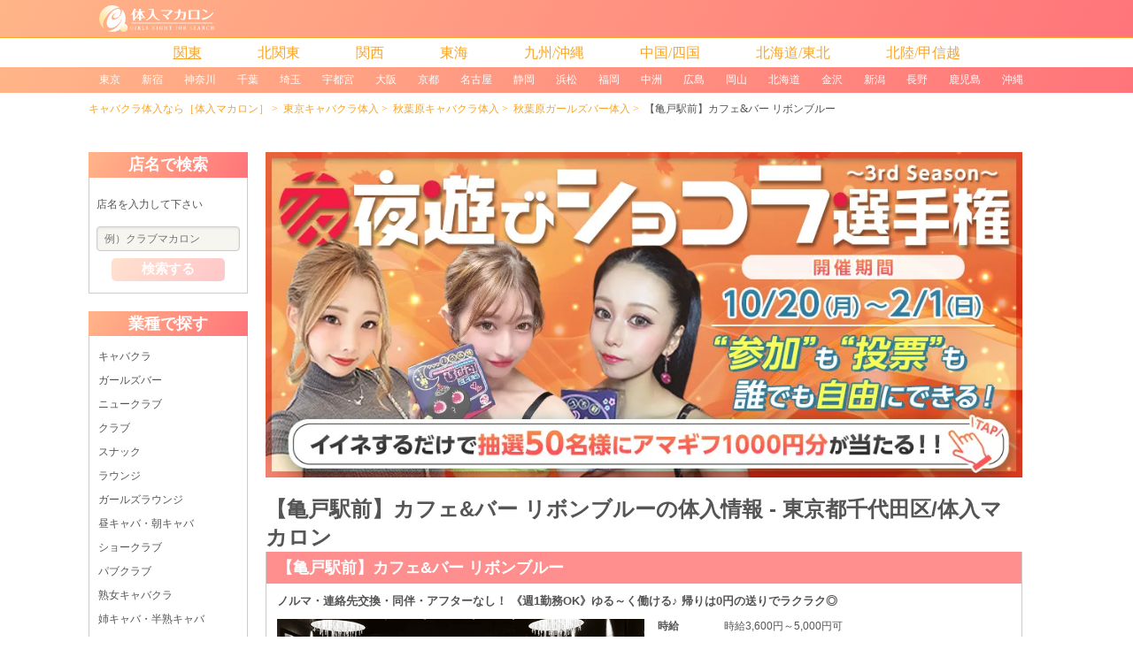

--- FILE ---
content_type: text/html; charset=UTF-8
request_url: https://picsastock.com/kw?q=102796
body_size: 14455
content:
<!DOCTYPE html>
<html lang="ja">
<head>
    <script>
    window.dataLayer = window.dataLayer || [];
    dataLayer.push({
        'page_region': undefined,
        'page_region_id': undefined,
        'page_prefecture': undefined,
        'page_prefecture_id': undefined,
        'page_city': undefined,
        'page_city_id': undefined,
        'page_area': undefined,
        'page_area_id': undefined,
        'page_biz': undefined,
        'page_biz_id': undefined,
        'page_sort': undefined,
        'shop_id': '102796',
        'shop_name': '【亀戸駅前】カフェ&amp;バー リボンブルー',
        'shop_region': '関東',
        'shop_region_id': '3000',
        'shop_prefecture': '東京都',
        'shop_prefecture_id': '11',
        'shop_area': '秋葉原',
        'shop_area_id': '135',
        'shop_biz': 'ガールズバー',
        'shop_biz_id': '2',
        'shop_plan': '1',
    });
</script>


    <meta charset="utf-8">
    <meta http-equiv="X-UA-Compatible" content="IE=edge">
    <meta name="viewport" content="width=device-width, initial-scale=1">
    <meta name="format-detection" content="telephone=no">
    <link rel="dns-prefetch" href="//d919tivf645f5.cloudfront.net">
<link rel="dns-prefetch" href="//code.jquery.com">
<link rel="dns-prefetch" href="//www.googletagmanager.com">
<link rel="icon" href="https://picsastock.com/img/user/common/newfavicon.ico" type="image/vnd.microsoft.icon">
<link rel="shortcut icon" href="https://picsastock.com/img/user/common/newfavicon.ico" type="image/vnd.microsoft.icon">
<link rel="apple-touch-icon-precomposed" href="https://picsastock.com/img/user/common/apple-touch-icon-192x192.png">
<!-- Google Tag Manager-->
<script>(function(w,d,s,l,i){w[l]=w[l]||[];w[l].push({'gtm.start':new Date().getTime(),event:'gtm.js'});var f=d.getElementsByTagName(s)[0],j=d.createElement(s),dl=l!='dataLayer'?'&l='+l:'';j.async=true;j.src='https://www.googletagmanager.com/gtm.js?id='+i+dl;f.parentNode.insertBefore(j,f);})(window,document,'script','dataLayer','GTM-WQSW72N');</script>
<!-- End Google Tag Manager-->
<title>【亀戸駅前】カフェ&バー リボンブルーの体入(東京都千代田区)｜キャバクラ体入【体入マカロン】lll</title>
<meta name="description" content="【亀戸駅前】カフェ&amp;バー リボンブルー(東京都千代田区)の求人情報は体入マカロンでチェック。ノルマ・連絡先交換・同伴・アフターなし！
《週1勤務OK》ゆる～く働ける♪
帰りは0円の送りでラクラク◎ナイトワーク業界TOPクラスの求人掲載数「体入マカロン」なら、貴女の希望通りのお店が見つかります。">
<meta name="keywords" content="【亀戸駅前】カフェ&amp;バー リボンブルー,東京都千代田区,求人,アルバイト,高収入,時給が高い,体入マカロン">
<meta name="crsf-token" content="lsszoQap9VgbwtkLwt4BOKw5DPEcTtm8REI8w6lv">
<meta name="api-suggest" content="https://picsastock.com/api/suggest">
<link rel="canonical" href="https://picsastock.com/kw?q=102796">
<link type="text/css" rel="stylesheet" href="/css/user/pc/base.css?id=467366f976521c729410">
<link type="text/css" rel="stylesheet" href="/css/user/pc/shop/exact_match.css?id=4287a25420f35439120d">
    <link rel="stylesheet" href="https://unpkg.com/swiper@7/swiper-bundle.min.css">
    <link rel="stylesheet" href="https://code.jquery.com/ui/1.12.1/themes/base/jquery-ui.css">
</head>
<body>
    
            <!-- Google Tag Manager (noscript) -->
        <noscript><iframe src="https://www.googletagmanager.com/ns.html?id=GTM-WQSW72N"
        height="0" width="0" style="display:none;visibility:hidden"></iframe></noscript>
    
    <!-- -------------------- header -------------------- -->
    
    <header>
    <div class="header_nav pure-menu pure-menu-horizontal pure-menu-fixed">
    <div class="header_nav__body clearfix">
        <a class="pure-menu-heading" href="/">
            <img class="pure-img header_nav__logo" alt="キャバクラ求人・ナイトワーク体験入店なら体入マカロン" src="https://picsastock.com/img/user/common/logo.svg" width="252" height="58">
        </a>
            </div>
</div>

<div class="header_other">
    
            
                    <div class="global_menu">
    <div class="global_menu__top">
        <div class="pure-menu pure-menu-horizontal">
    <ul class="pure-menu-list">
                    <li class="pure-menu-item is-active">
                <a href="#" class="global_menu__master_area_name">関東</a>
                <ul class="pure-menu-children">
                                            <li class="pure-menu-item">
                            <a class="pure-menu-link" href="https://picsastock.com/tokyo/shop-list">東京</a>
                        </li>
                                            <li class="pure-menu-item">
                            <a class="pure-menu-link" href="https://picsastock.com/kanagawa/shop-list">神奈川</a>
                        </li>
                                            <li class="pure-menu-item">
                            <a class="pure-menu-link" href="https://picsastock.com/chiba/shop-list">千葉</a>
                        </li>
                                            <li class="pure-menu-item">
                            <a class="pure-menu-link" href="https://picsastock.com/saitama/shop-list">埼玉</a>
                        </li>
                                    </ul>
            </li>
                    <li class="pure-menu-item pure-menu-has-children pure-menu-allow-hover">
                <a href="#" class="global_menu__master_area_name">北関東</a>
                <ul class="pure-menu-children">
                                            <li class="pure-menu-item">
                            <a class="pure-menu-link" href="https://picsastock.com/tochigi/shop-list">栃木</a>
                        </li>
                                            <li class="pure-menu-item">
                            <a class="pure-menu-link" href="https://picsastock.com/ibaraki/shop-list">茨城</a>
                        </li>
                                            <li class="pure-menu-item">
                            <a class="pure-menu-link" href="https://picsastock.com/gunma/shop-list">群馬</a>
                        </li>
                                    </ul>
            </li>
                    <li class="pure-menu-item pure-menu-has-children pure-menu-allow-hover">
                <a href="#" class="global_menu__master_area_name">関西</a>
                <ul class="pure-menu-children">
                                            <li class="pure-menu-item">
                            <a class="pure-menu-link" href="https://picsastock.com/osaka/shop-list">大阪</a>
                        </li>
                                            <li class="pure-menu-item">
                            <a class="pure-menu-link" href="https://picsastock.com/hyogo/shop-list">兵庫</a>
                        </li>
                                            <li class="pure-menu-item">
                            <a class="pure-menu-link" href="https://picsastock.com/kyoto/shop-list">京都</a>
                        </li>
                                            <li class="pure-menu-item">
                            <a class="pure-menu-link" href="https://picsastock.com/shiga/shop-list">滋賀</a>
                        </li>
                                            <li class="pure-menu-item">
                            <a class="pure-menu-link" href="https://picsastock.com/nara/shop-list">奈良</a>
                        </li>
                                            <li class="pure-menu-item">
                            <a class="pure-menu-link" href="https://picsastock.com/wakayama/shop-list">和歌山</a>
                        </li>
                                    </ul>
            </li>
                    <li class="pure-menu-item pure-menu-has-children pure-menu-allow-hover">
                <a href="#" class="global_menu__master_area_name">東海</a>
                <ul class="pure-menu-children">
                                            <li class="pure-menu-item">
                            <a class="pure-menu-link" href="https://picsastock.com/aichi/shop-list">愛知</a>
                        </li>
                                            <li class="pure-menu-item">
                            <a class="pure-menu-link" href="https://picsastock.com/shizuoka/shop-list">静岡</a>
                        </li>
                                            <li class="pure-menu-item">
                            <a class="pure-menu-link" href="https://picsastock.com/mie/shop-list">三重</a>
                        </li>
                                            <li class="pure-menu-item">
                            <a class="pure-menu-link" href="https://picsastock.com/gifu/shop-list">岐阜</a>
                        </li>
                                    </ul>
            </li>
                    <li class="pure-menu-item pure-menu-has-children pure-menu-allow-hover">
                <a href="#" class="global_menu__master_area_name">九州/沖縄</a>
                <ul class="pure-menu-children">
                                            <li class="pure-menu-item">
                            <a class="pure-menu-link" href="https://picsastock.com/fukuoka/shop-list">福岡</a>
                        </li>
                                            <li class="pure-menu-item">
                            <a class="pure-menu-link" href="https://picsastock.com/nagasaki/shop-list">長崎</a>
                        </li>
                                            <li class="pure-menu-item">
                            <a class="pure-menu-link" href="https://picsastock.com/oita/shop-list">大分</a>
                        </li>
                                            <li class="pure-menu-item">
                            <a class="pure-menu-link" href="https://picsastock.com/saga/shop-list">佐賀</a>
                        </li>
                                            <li class="pure-menu-item">
                            <a class="pure-menu-link" href="https://picsastock.com/kumamoto/shop-list">熊本</a>
                        </li>
                                            <li class="pure-menu-item">
                            <a class="pure-menu-link" href="https://picsastock.com/miyazaki/shop-list">宮崎</a>
                        </li>
                                            <li class="pure-menu-item">
                            <a class="pure-menu-link" href="https://picsastock.com/kagoshima/shop-list">鹿児島</a>
                        </li>
                                            <li class="pure-menu-item">
                            <a class="pure-menu-link" href="https://picsastock.com/okinawa/shop-list">沖縄</a>
                        </li>
                                    </ul>
            </li>
                    <li class="pure-menu-item pure-menu-has-children pure-menu-allow-hover">
                <a href="#" class="global_menu__master_area_name">中国/四国</a>
                <ul class="pure-menu-children">
                                            <li class="pure-menu-item">
                            <a class="pure-menu-link" href="https://picsastock.com/hiroshima/shop-list">広島</a>
                        </li>
                                            <li class="pure-menu-item">
                            <a class="pure-menu-link" href="https://picsastock.com/okayama/shop-list">岡山</a>
                        </li>
                                            <li class="pure-menu-item">
                            <a class="pure-menu-link" href="https://picsastock.com/yamaguchi/shop-list">山口</a>
                        </li>
                                            <li class="pure-menu-item">
                            <a class="pure-menu-link" href="https://picsastock.com/tottori/shop-list">鳥取</a>
                        </li>
                                            <li class="pure-menu-item">
                            <a class="pure-menu-link" href="https://picsastock.com/shimane/shop-list">島根</a>
                        </li>
                                            <li class="pure-menu-item">
                            <a class="pure-menu-link" href="https://picsastock.com/kagawa/shop-list">香川</a>
                        </li>
                                            <li class="pure-menu-item">
                            <a class="pure-menu-link" href="https://picsastock.com/tokushima/shop-list">徳島</a>
                        </li>
                                            <li class="pure-menu-item">
                            <a class="pure-menu-link" href="https://picsastock.com/kochi/shop-list">高知</a>
                        </li>
                                            <li class="pure-menu-item">
                            <a class="pure-menu-link" href="https://picsastock.com/ehime/shop-list">愛媛</a>
                        </li>
                                    </ul>
            </li>
                    <li class="pure-menu-item pure-menu-has-children pure-menu-allow-hover">
                <a href="#" class="global_menu__master_area_name">北海道/東北</a>
                <ul class="pure-menu-children">
                                            <li class="pure-menu-item">
                            <a class="pure-menu-link" href="https://picsastock.com/hokkaido/shop-list">北海道</a>
                        </li>
                                            <li class="pure-menu-item">
                            <a class="pure-menu-link" href="https://picsastock.com/miyagi/shop-list">宮城</a>
                        </li>
                                            <li class="pure-menu-item">
                            <a class="pure-menu-link" href="https://picsastock.com/fukushima/shop-list">福島</a>
                        </li>
                                            <li class="pure-menu-item">
                            <a class="pure-menu-link" href="https://picsastock.com/yamagata/shop-list">山形</a>
                        </li>
                                            <li class="pure-menu-item">
                            <a class="pure-menu-link" href="https://picsastock.com/akita/shop-list">秋田</a>
                        </li>
                                            <li class="pure-menu-item">
                            <a class="pure-menu-link" href="https://picsastock.com/iwate/shop-list">岩手</a>
                        </li>
                                            <li class="pure-menu-item">
                            <a class="pure-menu-link" href="https://picsastock.com/aomori/shop-list">青森</a>
                        </li>
                                    </ul>
            </li>
                    <li class="pure-menu-item pure-menu-has-children pure-menu-allow-hover">
                <a href="#" class="global_menu__master_area_name">北陸/甲信越</a>
                <ul class="pure-menu-children">
                                            <li class="pure-menu-item">
                            <a class="pure-menu-link" href="https://picsastock.com/ishikawa/shop-list">石川</a>
                        </li>
                                            <li class="pure-menu-item">
                            <a class="pure-menu-link" href="https://picsastock.com/fukui/shop-list">福井</a>
                        </li>
                                            <li class="pure-menu-item">
                            <a class="pure-menu-link" href="https://picsastock.com/toyama/shop-list">富山</a>
                        </li>
                                            <li class="pure-menu-item">
                            <a class="pure-menu-link" href="https://picsastock.com/niigata/shop-list">新潟</a>
                        </li>
                                            <li class="pure-menu-item">
                            <a class="pure-menu-link" href="https://picsastock.com/nagano/shop-list">長野</a>
                        </li>
                                            <li class="pure-menu-item">
                            <a class="pure-menu-link" href="https://picsastock.com/yamanashi/shop-list">山梨</a>
                        </li>
                                    </ul>
            </li>
            </ul>
</div>
    </div>
            <div class="global_menu__bottom">
            <div class="pure-menu pure-menu-horizontal ">
    <ul class="pure-menu-list">
                    <li class="pure-menu-item">
                <a class="pure-menu-link "
                    href="https://picsastock.com/tokyo/shop-list">東京</a>
            </li>
                    <li class="pure-menu-item">
                <a class="pure-menu-link "
                    href="https://picsastock.com/tokyo/shop-list?city=386">新宿</a>
            </li>
                    <li class="pure-menu-item">
                <a class="pure-menu-link "
                    href="https://picsastock.com/kanagawa/shop-list">神奈川</a>
            </li>
                    <li class="pure-menu-item">
                <a class="pure-menu-link "
                    href="https://picsastock.com/chiba/shop-list">千葉</a>
            </li>
                    <li class="pure-menu-item">
                <a class="pure-menu-link "
                    href="https://picsastock.com/saitama/shop-list">埼玉</a>
            </li>
                    <li class="pure-menu-item">
                <a class="pure-menu-link "
                    href="https://picsastock.com/tochigi/shop-list?city=420">宇都宮</a>
            </li>
                    <li class="pure-menu-item">
                <a class="pure-menu-link "
                    href="https://picsastock.com/osaka/shop-list">大阪</a>
            </li>
                    <li class="pure-menu-item">
                <a class="pure-menu-link "
                    href="https://picsastock.com/kyoto/shop-list">京都</a>
            </li>
                    <li class="pure-menu-item">
                <a class="pure-menu-link "
                    href="https://picsastock.com/aichi/shop-list?city=23">名古屋</a>
            </li>
                    <li class="pure-menu-item">
                <a class="pure-menu-link "
                    href="https://picsastock.com/shizuoka/shop-list">静岡</a>
            </li>
                    <li class="pure-menu-item">
                <a class="pure-menu-link "
                    href="https://picsastock.com/shizuoka/shop-list?city=274">浜松</a>
            </li>
                    <li class="pure-menu-item">
                <a class="pure-menu-link "
                    href="https://picsastock.com/fukuoka/shop-list">福岡</a>
            </li>
                    <li class="pure-menu-item">
                <a class="pure-menu-link "
                    href="https://picsastock.com/fukuoka/shop-list?area=967">中洲</a>
            </li>
                    <li class="pure-menu-item">
                <a class="pure-menu-link "
                    href="https://picsastock.com/hiroshima/shop-list">広島</a>
            </li>
                    <li class="pure-menu-item">
                <a class="pure-menu-link "
                    href="https://picsastock.com/okayama/shop-list">岡山</a>
            </li>
                    <li class="pure-menu-item">
                <a class="pure-menu-link "
                    href="https://picsastock.com/hokkaido/shop-list">北海道</a>
            </li>
                    <li class="pure-menu-item">
                <a class="pure-menu-link "
                    href="https://picsastock.com/ishikawa/shop-list?city=278">金沢</a>
            </li>
                    <li class="pure-menu-item">
                <a class="pure-menu-link "
                    href="https://picsastock.com/niigata/shop-list">新潟</a>
            </li>
                    <li class="pure-menu-item">
                <a class="pure-menu-link "
                    href="https://picsastock.com/nagano/shop-list">長野</a>
            </li>
                    <li class="pure-menu-item">
                <a class="pure-menu-link "
                    href="https://picsastock.com/kagoshima/shop-list">鹿児島</a>
            </li>
                    <li class="pure-menu-item">
                <a class="pure-menu-link "
                    href="https://picsastock.com/okinawa/shop-list">沖縄</a>
            </li>
            </ul>
</div>
        </div>
    </div>
            
    
    <ol class="breadcrumb">
        
                            <li class="breadcrumb-item"><a href="https://picsastock.com">キャバクラ体入なら［体入マカロン］</a></li>
            
        
                            <li class="breadcrumb-item"><a href="https://picsastock.com/tokyo/shop-list">東京キャバクラ体入</a></li>
            
        
                            <li class="breadcrumb-item"><a href="https://picsastock.com/tokyo/shop-list?area=135">秋葉原キャバクラ体入</a></li>
            
        
                            <li class="breadcrumb-item"><a href="https://picsastock.com/tokyo/shop-list?area=135&amp;biz=2">秋葉原ガールズバー体入</a></li>
            
        
                            <li class="breadcrumb-item active">【亀戸駅前】カフェ&amp;バー リボンブルー</li>
            
            </ol>


        </div>
</header>

    <!-- -------------------- main -------------------- -->
    
    <main class="container pure-g">
    <div class="sidebar pure-u-4-24">
        <div class="pure-menu search__wrapper">
    <div class="search_shop_block">
        <h4 class="search_shop_block__header">店名で検索</h4>
        <div class="search_shop_block__body">
            <form class="pure-form search_shop_form" action="/kw" method="get">
                <p class="search_shop_form__description">店名を入力して下さい</p>
                <input class="search_shop_form__input js-freeword-input" id="js-search_box" placeholder="例）クラブマカロン" name="q">
                <input class="js-pref-id" type="hidden" value="11">
                <button class="pure-button search_shop_form__button" id="js-search_btn" type="submit" class="pure-button">検索する</button>
            </form>
        </div>
    </div>

                        <div class="search_shop_block">
                <h4 class="search_shop_block__header">業種で探す</h4>
                <div class="search_shop_block__body">
                    <div class="region__wrapper">
                        <ul class="pure-menu-list search_shop_block__items">
                                                                                                <li class="pure-menu-item search_shop_block__item">
                                        <a class="search_shop_block__link" href="https://picsastock.com/tokyo/shop-list?biz=1">
                                            キャバクラ
                                        </a>
                                    </li>
                                                                                                                                <li class="pure-menu-item search_shop_block__item">
                                        <a class="search_shop_block__link" href="https://picsastock.com/tokyo/shop-list?biz=2">
                                            ガールズバー
                                        </a>
                                    </li>
                                                                                                                                <li class="pure-menu-item search_shop_block__item">
                                        <a class="search_shop_block__link" href="https://picsastock.com/tokyo/shop-list?biz=3">
                                            ニュークラブ
                                        </a>
                                    </li>
                                                                                                                                <li class="pure-menu-item search_shop_block__item">
                                        <a class="search_shop_block__link" href="https://picsastock.com/tokyo/shop-list?biz=4">
                                            クラブ
                                        </a>
                                    </li>
                                                                                                                                <li class="pure-menu-item search_shop_block__item">
                                        <a class="search_shop_block__link" href="https://picsastock.com/tokyo/shop-list?biz=5">
                                            スナック
                                        </a>
                                    </li>
                                                                                                                                <li class="pure-menu-item search_shop_block__item">
                                        <a class="search_shop_block__link" href="https://picsastock.com/tokyo/shop-list?biz=6">
                                            ラウンジ
                                        </a>
                                    </li>
                                                                                                                                <li class="pure-menu-item search_shop_block__item">
                                        <a class="search_shop_block__link" href="https://picsastock.com/tokyo/shop-list?biz=7">
                                            ガールズラウンジ
                                        </a>
                                    </li>
                                                                                                                                <li class="pure-menu-item search_shop_block__item">
                                        <a class="search_shop_block__link" href="https://picsastock.com/tokyo/shop-list?biz=8">
                                            昼キャバ・朝キャバ
                                        </a>
                                    </li>
                                                                                                                                <li class="pure-menu-item search_shop_block__item">
                                        <a class="search_shop_block__link" href="https://picsastock.com/tokyo/shop-list?biz=9">
                                            ショークラブ
                                        </a>
                                    </li>
                                                                                                                                <li class="pure-menu-item search_shop_block__item">
                                        <a class="search_shop_block__link" href="https://picsastock.com/tokyo/shop-list?biz=10">
                                            パブクラブ
                                        </a>
                                    </li>
                                                                                                                                <li class="pure-menu-item search_shop_block__item">
                                        <a class="search_shop_block__link" href="https://picsastock.com/tokyo/shop-list?biz=11">
                                            熟女キャバクラ
                                        </a>
                                    </li>
                                                                                                                                <li class="pure-menu-item search_shop_block__item">
                                        <a class="search_shop_block__link" href="https://picsastock.com/tokyo/shop-list?biz=12">
                                            姉キャバ・半熟キャバ
                                        </a>
                                    </li>
                                                                                                                                <li class="pure-menu-item search_shop_block__item">
                                        <a class="search_shop_block__link" href="https://picsastock.com/tokyo/shop-list?biz=13">
                                            会員制ラウンジ
                                        </a>
                                    </li>
                                                                                                                                <li class="pure-menu-item search_shop_block__item">
                                        <a class="search_shop_block__link" href="https://picsastock.com/tokyo/shop-list?biz=16">
                                            コンカフェ
                                        </a>
                                    </li>
                                                                                                                                <li class="pure-menu-item search_shop_block__item">
                                        <a class="search_shop_block__link" href="https://picsastock.com/tokyo/shop-list?biz=99">
                                            その他
                                        </a>
                                    </li>
                                                                                    </ul>
                    </div>
                </div>
            </div>
            
                        <div class="search_shop_block">
                <h4 class="search_shop_block__header">エリアで探す</h4>
                <div class="search_shop_block__body">
                    <div class="region__wrapper">
                        <ul class="pure-menu-list search_shop_block__items">
                                                                                        <li class="pure-menu-item search_shop_block__item">
                                    <a class="search_shop_block__link" href="https://picsastock.com/tokyo/shop-list">
                                        東京
                                    </a>
                                </li>
                            
                                                                                                <li class="pure-menu-item search_shop_block__item">
                                        <a class="search_shop_block__link" href="https://picsastock.com/tokyo/shop-list?area=110">
                                            池袋
                                        </a>
                                    </li>
                                                                                                                                <li class="pure-menu-item search_shop_block__item">
                                        <a class="search_shop_block__link" href="https://picsastock.com/tokyo/shop-list?area=112">
                                            六本木
                                        </a>
                                    </li>
                                                                                                                                <li class="pure-menu-item search_shop_block__item">
                                        <a class="search_shop_block__link" href="https://picsastock.com/tokyo/shop-list?city=386">
                                            新宿
                                        </a>
                                    </li>
                                                                                                                                <li class="pure-menu-item search_shop_block__item">
                                        <a class="search_shop_block__link" href="https://picsastock.com/tokyo/shop-list?area=143">
                                            歌舞伎町
                                        </a>
                                    </li>
                                                                                                                                <li class="pure-menu-item search_shop_block__item">
                                        <a class="search_shop_block__link" href="https://picsastock.com/tokyo/shop-list?area=142">
                                            上野
                                        </a>
                                    </li>
                                                                                                                                <li class="pure-menu-item search_shop_block__item">
                                        <a class="search_shop_block__link" href="https://picsastock.com/tokyo/shop-list?city=382">
                                            渋谷
                                        </a>
                                    </li>
                                                                                                                                <li class="pure-menu-item search_shop_block__item">
                                        <a class="search_shop_block__link" href="https://picsastock.com/tokyo/shop-list?area=130">
                                            恵比寿
                                        </a>
                                    </li>
                                                                                                                                <li class="pure-menu-item search_shop_block__item">
                                        <a class="search_shop_block__link" href="https://picsastock.com/tokyo/shop-list?area=121">
                                            銀座
                                        </a>
                                    </li>
                                                                                                                                <li class="pure-menu-item search_shop_block__item">
                                        <a class="search_shop_block__link" href="https://picsastock.com/tokyo/shop-list?area=111">
                                            新橋
                                        </a>
                                    </li>
                                                                                                                                <li class="pure-menu-item search_shop_block__item">
                                        <a class="search_shop_block__link" href="https://picsastock.com/tokyo/shop-list?area=141">
                                            赤坂
                                        </a>
                                    </li>
                                                                                                                                <li class="pure-menu-item search_shop_block__item">
                                        <a class="search_shop_block__link" href="https://picsastock.com/tokyo/shop-list?area=162">
                                            浅草
                                        </a>
                                    </li>
                                                                                                                                <li class="pure-menu-item search_shop_block__item">
                                        <a class="search_shop_block__link" href="https://picsastock.com/tokyo/shop-list?area=208">
                                            東京駅
                                        </a>
                                    </li>
                                                                                                                                <li class="pure-menu-item search_shop_block__item">
                                        <a class="search_shop_block__link" href="https://picsastock.com/tokyo/shop-list?area=126">
                                            神田
                                        </a>
                                    </li>
                                                                                                                                <li class="pure-menu-item search_shop_block__item">
                                        <a class="search_shop_block__link" href="https://picsastock.com/tokyo/shop-list?area=135">
                                            秋葉原
                                        </a>
                                    </li>
                                                                                                                                <li class="pure-menu-item search_shop_block__item">
                                        <a class="search_shop_block__link" href="https://picsastock.com/tokyo/shop-list?area=120">
                                            北千住
                                        </a>
                                    </li>
                                                                                                                                <li class="pure-menu-item search_shop_block__item">
                                        <a class="search_shop_block__link" href="https://picsastock.com/tokyo/shop-list?area=118">
                                            錦糸町
                                        </a>
                                    </li>
                                                                                                                                <li class="pure-menu-item search_shop_block__item">
                                        <a class="search_shop_block__link" href="https://picsastock.com/tokyo/shop-list?area=134">
                                            門前仲町
                                        </a>
                                    </li>
                                                                                                                                <li class="pure-menu-item search_shop_block__item">
                                        <a class="search_shop_block__link" href="https://picsastock.com/tokyo/shop-list?area=137">
                                            葛西
                                        </a>
                                    </li>
                                                                                                                                <li class="pure-menu-item search_shop_block__item">
                                        <a class="search_shop_block__link" href="https://picsastock.com/tokyo/shop-list?area=178">
                                            瑞江
                                        </a>
                                    </li>
                                                                                                                                <li class="pure-menu-item search_shop_block__item">
                                        <a class="search_shop_block__link" href="https://picsastock.com/tokyo/shop-list?area=131">
                                            小岩
                                        </a>
                                    </li>
                                                                                                                                <li class="pure-menu-item search_shop_block__item">
                                        <a class="search_shop_block__link" href="https://picsastock.com/tokyo/shop-list?area=138">
                                            新小岩
                                        </a>
                                    </li>
                                                                                                                                <li class="pure-menu-item search_shop_block__item">
                                        <a class="search_shop_block__link" href="https://picsastock.com/tokyo/shop-list?area=119">
                                            五反田
                                        </a>
                                    </li>
                                                                                                                                <li class="pure-menu-item search_shop_block__item">
                                        <a class="search_shop_block__link" href="https://picsastock.com/tokyo/shop-list?city=409">
                                            品川
                                        </a>
                                    </li>
                                                                                                                                <li class="pure-menu-item search_shop_block__item">
                                        <a class="search_shop_block__link" href="https://picsastock.com/tokyo/shop-list?area=166">
                                            大井町
                                        </a>
                                    </li>
                                                                                                                                <li class="pure-menu-item search_shop_block__item">
                                        <a class="search_shop_block__link" href="https://picsastock.com/tokyo/shop-list?area=122">
                                            蒲田
                                        </a>
                                    </li>
                                                                                                                                <li class="pure-menu-item search_shop_block__item">
                                        <a class="search_shop_block__link" href="https://picsastock.com/tokyo/shop-list?city=399">
                                            中野
                                        </a>
                                    </li>
                                                                                                                                <li class="pure-menu-item search_shop_block__item">
                                        <a class="search_shop_block__link" href="https://picsastock.com/tokyo/shop-list?area=132">
                                            高円寺
                                        </a>
                                    </li>
                                                                                                                                <li class="pure-menu-item search_shop_block__item">
                                        <a class="search_shop_block__link" href="https://picsastock.com/tokyo/shop-list?area=164">
                                            荻窪
                                        </a>
                                    </li>
                                                                                                                                <li class="pure-menu-item search_shop_block__item">
                                        <a class="search_shop_block__link" href="https://picsastock.com/tokyo/shop-list?area=113">
                                            吉祥寺
                                        </a>
                                    </li>
                                                                                                                                <li class="pure-menu-item search_shop_block__item">
                                        <a class="search_shop_block__link" href="https://picsastock.com/tokyo/shop-list?area=128">
                                            高田馬場
                                        </a>
                                    </li>
                                                                                                                                <li class="pure-menu-item search_shop_block__item">
                                        <a class="search_shop_block__link" href="https://picsastock.com/tokyo/shop-list?city=419">
                                            練馬
                                        </a>
                                    </li>
                                                                                                                                <li class="pure-menu-item search_shop_block__item">
                                        <a class="search_shop_block__link" href="https://picsastock.com/tokyo/shop-list?area=123">
                                            赤羽
                                        </a>
                                    </li>
                                                                                                                                <li class="pure-menu-item search_shop_block__item">
                                        <a class="search_shop_block__link" href="https://picsastock.com/tokyo/shop-list?city=408">
                                            板橋
                                        </a>
                                    </li>
                                                                                                                                <li class="pure-menu-item search_shop_block__item">
                                        <a class="search_shop_block__link" href="https://picsastock.com/tokyo/shop-list?area=129">
                                            自由が丘
                                        </a>
                                    </li>
                                                                                                                                <li class="pure-menu-item search_shop_block__item">
                                        <a class="search_shop_block__link" href="https://picsastock.com/tokyo/shop-list?area=160">
                                            中目黒
                                        </a>
                                    </li>
                                                                                                                                <li class="pure-menu-item search_shop_block__item">
                                        <a class="search_shop_block__link" href="https://picsastock.com/tokyo/shop-list?city=417">
                                            目黒
                                        </a>
                                    </li>
                                                                                                                                <li class="pure-menu-item search_shop_block__item">
                                        <a class="search_shop_block__link" href="https://picsastock.com/tokyo/shop-list?area=154">
                                            三軒茶屋
                                        </a>
                                    </li>
                                                                                                                                <li class="pure-menu-item search_shop_block__item">
                                        <a class="search_shop_block__link" href="https://picsastock.com/tokyo/shop-list?area=140">
                                            下北沢
                                        </a>
                                    </li>
                                                                                                                                <li class="pure-menu-item search_shop_block__item">
                                        <a class="search_shop_block__link" href="https://picsastock.com/tokyo/shop-list?city=380">
                                            国分寺
                                        </a>
                                    </li>
                                                                                                                                <li class="pure-menu-item search_shop_block__item">
                                        <a class="search_shop_block__link" href="https://picsastock.com/tokyo/shop-list?city=418">
                                            立川
                                        </a>
                                    </li>
                                                                                                                                <li class="pure-menu-item search_shop_block__item">
                                        <a class="search_shop_block__link" href="https://picsastock.com/tokyo/shop-list?city=406">
                                            八王子
                                        </a>
                                    </li>
                                                                                                                                <li class="pure-menu-item search_shop_block__item">
                                        <a class="search_shop_block__link" href="https://picsastock.com/tokyo/shop-list?city=401">
                                            調布
                                        </a>
                                    </li>
                                                                                                                                <li class="pure-menu-item search_shop_block__item">
                                        <a class="search_shop_block__link" href="https://picsastock.com/tokyo/shop-list?city=410">
                                            府中
                                        </a>
                                    </li>
                                                                                                                                <li class="pure-menu-item search_shop_block__item">
                                        <a class="search_shop_block__link" href="https://picsastock.com/tokyo/shop-list?city=400">
                                            町田
                                        </a>
                                    </li>
                                                                                                                                <li class="pure-menu-item search_shop_block__item">
                                        <a class="search_shop_block__link" href="https://picsastock.com/tokyo/shop-list?area=159">
                                            亀有
                                        </a>
                                    </li>
                                                                                                                                <li class="pure-menu-item search_shop_block__item">
                                        <a class="search_shop_block__link" href="https://picsastock.com/tokyo/shop-list?area=155">
                                            ひばりヶ丘
                                        </a>
                                    </li>
                                                                                                                                <li class="pure-menu-item search_shop_block__item">
                                        <a class="search_shop_block__link" href="https://picsastock.com/tokyo/shop-list?area=197">
                                            成増
                                        </a>
                                    </li>
                                                                                                                                <li class="pure-menu-item search_shop_block__item">
                                        <a class="search_shop_block__link" href="https://picsastock.com/tokyo/shop-list?area=1097">
                                            戸越銀座
                                        </a>
                                    </li>
                                                                                                                                <li class="pure-menu-item search_shop_block__item">
                                        <a class="search_shop_block__link" href="https://picsastock.com/tokyo/shop-list?area=1121">
                                            東十条
                                        </a>
                                    </li>
                                                                                                                                <li class="pure-menu-item search_shop_block__item">
                                        <a class="search_shop_block__link" href="https://picsastock.com/tokyo/shop-list?area=1159">
                                            分倍河原
                                        </a>
                                    </li>
                                                                                                                                <li class="pure-menu-item search_shop_block__item">
                                        <a class="search_shop_block__link" href="https://picsastock.com/tokyo/shop-list?area=1212">
                                            梅ヶ丘
                                        </a>
                                    </li>
                                                                                                                                <li class="pure-menu-item search_shop_block__item">
                                        <a class="search_shop_block__link" href="https://picsastock.com/tokyo/shop-list?area=193">
                                            経堂
                                        </a>
                                    </li>
                                                                                                                                <li class="pure-menu-item search_shop_block__item">
                                        <a class="search_shop_block__link" href="https://picsastock.com/tokyo/shop-list?area=169">
                                            二子玉川
                                        </a>
                                    </li>
                                                                                                                                <li class="pure-menu-item search_shop_block__item">
                                        <a class="search_shop_block__link" href="https://picsastock.com/tokyo/shop-list?area=187">
                                            仙川
                                        </a>
                                    </li>
                                                                                                                                <li class="pure-menu-item search_shop_block__item">
                                        <a class="search_shop_block__link" href="https://picsastock.com/tokyo/shop-list?area=266">
                                            明大前
                                        </a>
                                    </li>
                                                                                                                                <li class="pure-menu-item search_shop_block__item">
                                        <a class="search_shop_block__link" href="https://picsastock.com/tokyo/shop-list?area=302">
                                            浜田山
                                        </a>
                                    </li>
                                                                                                                                <li class="pure-menu-item search_shop_block__item">
                                        <a class="search_shop_block__link" href="https://picsastock.com/tokyo/shop-list?area=163">
                                            千歳烏山
                                        </a>
                                    </li>
                                                                                                                                <li class="pure-menu-item search_shop_block__item">
                                        <a class="search_shop_block__link" href="https://picsastock.com/tokyo/shop-list?area=238">
                                            千歳船橋
                                        </a>
                                    </li>
                                                                                                                                <li class="pure-menu-item search_shop_block__item">
                                        <a class="search_shop_block__link" href="https://picsastock.com/tokyo/shop-list?area=180">
                                            日暮里
                                        </a>
                                    </li>
                                                                                                                                <li class="pure-menu-item search_shop_block__item">
                                        <a class="search_shop_block__link" href="https://picsastock.com/tokyo/shop-list?area=172">
                                            西日暮里
                                        </a>
                                    </li>
                                                                                                                                <li class="pure-menu-item search_shop_block__item">
                                        <a class="search_shop_block__link" href="https://picsastock.com/tokyo/shop-list?area=157">
                                            竹ノ塚
                                        </a>
                                    </li>
                                                                                                                                <li class="pure-menu-item search_shop_block__item">
                                        <a class="search_shop_block__link" href="https://picsastock.com/tokyo/shop-list?area=220">
                                            西新井
                                        </a>
                                    </li>
                                                                                                                                <li class="pure-menu-item search_shop_block__item">
                                        <a class="search_shop_block__link" href="https://picsastock.com/tokyo/shop-list?area=225">
                                            平井
                                        </a>
                                    </li>
                                                                                                                                <li class="pure-menu-item search_shop_block__item">
                                        <a class="search_shop_block__link" href="https://picsastock.com/tokyo/shop-list?area=176">
                                            西葛西
                                        </a>
                                    </li>
                                                                                                                                <li class="pure-menu-item search_shop_block__item">
                                        <a class="search_shop_block__link" href="https://picsastock.com/tokyo/shop-list?area=175">
                                            綾瀬
                                        </a>
                                    </li>
                                                                                                                                <li class="pure-menu-item search_shop_block__item">
                                        <a class="search_shop_block__link" href="https://picsastock.com/tokyo/shop-list?area=158">
                                            大森
                                        </a>
                                    </li>
                                                                                                                                <li class="pure-menu-item search_shop_block__item">
                                        <a class="search_shop_block__link" href="https://picsastock.com/tokyo/shop-list?area=151">
                                            小作
                                        </a>
                                    </li>
                                                                                                                                <li class="pure-menu-item search_shop_block__item">
                                        <a class="search_shop_block__link" href="https://picsastock.com/tokyo/shop-list?area=260">
                                            神楽坂
                                        </a>
                                    </li>
                                                                                                                                <li class="pure-menu-item search_shop_block__item">
                                        <a class="search_shop_block__link" href="https://picsastock.com/tokyo/shop-list?area=1218">
                                            尾山台
                                        </a>
                                    </li>
                                                                                                                                <li class="pure-menu-item search_shop_block__item">
                                        <a class="search_shop_block__link" href="https://picsastock.com/tokyo/shop-list?area=168">
                                            金町
                                        </a>
                                    </li>
                                                                                                                                <li class="pure-menu-item search_shop_block__item">
                                        <a class="search_shop_block__link" href="https://picsastock.com/tokyo/shop-list?area=210">
                                            水道橋
                                        </a>
                                    </li>
                                                                                                                                <li class="pure-menu-item search_shop_block__item">
                                        <a class="search_shop_block__link" href="https://picsastock.com/tokyo/shop-list?area=161">
                                            亀戸
                                        </a>
                                    </li>
                                                                                                                                <li class="pure-menu-item search_shop_block__item">
                                        <a class="search_shop_block__link" href="https://picsastock.com/tokyo/shop-list?area=259">
                                            田町
                                        </a>
                                    </li>
                                                                                                                                <li class="pure-menu-item search_shop_block__item">
                                        <a class="search_shop_block__link" href="https://picsastock.com/tokyo/shop-list?area=194">
                                            聖蹟桜ヶ丘
                                        </a>
                                    </li>
                                                                                                                                <li class="pure-menu-item search_shop_block__item">
                                        <a class="search_shop_block__link" href="https://picsastock.com/tokyo/shop-list?area=1240">
                                            八幡山
                                        </a>
                                    </li>
                                                                                                                                <li class="pure-menu-item search_shop_block__item">
                                        <a class="search_shop_block__link" href="https://picsastock.com/tokyo/shop-list?area=314">
                                            泉体育館
                                        </a>
                                    </li>
                                                                                    </ul>
                    </div>
                </div>
            </div>
            
    </div>
    </div>
    
    <div class="main_column pure-u-19-24">

                    <div class="championship_banner">
    <a href="https://town-night.jp/yc-championship/" target="_blank" class="championship_banner__item choco">
        <img src="https://d1fjzvl6uiw2q0.cloudfront.net/img/banner/bn_chocotissue_banner_20251020124312781.jpg?o=webp&amp;type=resize" alt="夜遊びショコラ選手権" width="960" height="275">
    </a>
</div>
        
        <div class="shop_list__title">
            <h1>【亀戸駅前】カフェ&amp;バー リボンブルーの体入情報 - 東京都千代田区/体入マカロン</h1>
    </div>
        <div class="single_shop__wrapper">
            <div class="shop__header">
    <h2 class="shop_name">
        <a href="/kw?q=102796">
            【亀戸駅前】カフェ&amp;バー リボンブルー
        </a>
    </h2>
    <h3 class="shop_sub_title">ノルマ・連絡先交換・同伴・アフターなし！
《週1勤務OK》ゆる～く働ける♪
帰りは0円の送りでラクラク◎</h3>
</div>
<div class="shop__body pure-g">
            <div class="shop_img pure-u-1-2 mainfile">
            <a href="/kw?q=102796">
                                    <img class="pure-img" src="https://picsastock.com/img/user/common/noimage/noimage.png"
                        alt="【亀戸駅前】カフェ&amp;バー リボンブルーのガールズバー体入" width="700" height="300">
                            </a>
        </div>
    
    <div class="shop_info
                    pure-u-11-24
            ">
        <ul>
            <li>
                <div class="shop_info__label">時給</div>
                <div class="shop_info__content">時給3,600円～5,000円可</div>
            </li>
            <li>
                <div class="shop_info__label">営業時間</div>
                <div class="shop_info__content">19:00～LAST
☆週1日・1日3時間～・終電まで・遅出勤務OK☆
◆時間や頻度などは希望を聞いた上で決めさせて頂きます♪
◆レギュラー出勤ももちろんOKです</div>
            </li>
            <li>
                <div class="shop_info__label">業種/エリア</div>
                <div class="shop_info__content">
                                                                <a class="shop_info__pref_link" href="https://picsastock.com/tokyo/shop-list?area=135&amp;biz=2">
                            秋葉原 ガールズバー体入
                        </a>
                                    </div>
            </li>
            <li>
                <div class="shop_info__label">職種</div>
                <div class="shop_info__content">カウンターレディ</div>
            </li>
                            <li>
                    <div class="shop_info__label">住所</div>
                    <div class="shop_info__content">
                        <a href="https://picsastock.com/tokyo/shop-list"
                            class="shop_info__pref_link">
                            東京都
                        </a>
                        江東区亀戸5-13-2 スクエア三報2F
                    </div>
                </li>
                                        <li>
                    <div class="shop_info__label">最寄り駅</div>
                    <div class="shop_info__content">各線「亀戸駅」北口より徒歩2分</div>
                </li>
                                            </ul>
    </div>
</div>

    <div class="shop__footer">
                    <div class="shop_notice">
                <p class="noticeText has-text-weight-bold  has-text-larger ">
                    ※掲載期間が終了しています
                </p>
                <p>
                    このお店と同じ
                </p>
                <p class="has-text-weight-bold  has-text-large ">
                    <a class="noticeLink" href="https://picsastock.com/tokyo/shop-list?area=135&amp;biz=2">
                        秋葉原 × ガールズバー
                    </a>
                </p>
                <p>
                    の条件で求人を探す
                </p>
            </div>
                            <div class="shop_message">
                                    <p>＼稼ぎやすさ×働きやすさ⇒エリア最高クラス☆／<br />
居心地の良さバツグンの空間で高収入を目指したい子、必見！<br />
あなたの理想を叶えられるお店がココにありますよ♪<br />
<br />
《【亀戸駅前】カフェ＆バーリボンブルー》<br />
<br />
●お仕事した日がそのままお給料日に●<br />
当店は『日払い』や『週払い』もOK！<br />
その日働いた分の給与を退勤後に受け取って帰れるんです◎<br />
支払いが重なった時も、心配する必要はありません！<br />
<br />
●何も準備しなくて大丈夫●<br />
＜白ブラウス×黒スカート＞の制服をご用意しています♪<br />
お仕事を始めるにあたり、自分で衣装を揃えなくて良いんです！<br />
手ぶらで出勤できるので、未経験者さんも負担を抑えられますよ◎<br />
<br />
●退勤後は“送り”を完備●<br />
朝まで始発を待ったり、割高なタクシーを使ったりせずに帰宅可能！<br />
ご希望の場所まで、安全運転で送り届けます♪<br />
お気軽にご利用ください！<br />
<br />
＼まずは体験入店へ◎／<br />
完全未経験でも問題ありません！<br />
「【リボンブルー】で働きたい」と思ってくれた子なら、どなたでも大歓迎です♪<br />
たくさんのご応募、お待ちしています！</p>
                
                
                                                            <p class="shop_link">
                            ※スタッフも募集中です。<br>
                            <a style="color:#3eb3e8;" href="https://menschocolat.jp/kw?q=102796"
                                target="_blank" rel="noopener">ボーイ・黒服求人の詳細はこちら</a>
                        </p>
                                                </div>
        
                                    <p
                    class="has-text-theme has-text-weight-bold  has-text-larger ">
                    ▼同じエリアのおすすめ体入・求人情報▼
                </p>
                <div class="pickup-slider-header">
                    PICK UP！
                </div>
                <div class="js-swiper pickup-slider has-text-left">
                    <div class="swiper-wrapper">
                                                    <div class="shop__wrapper swiper-slide">
                                <div class="shop__header">
    <h2 class="shop_name">
        <a href="/kw?q=101401">
            【神田】mu-mii（ムーミー）
        </a>
    </h2>
    <h3 class="shop_sub_title">ゆるカワ未経験向け制服カフェ♪
日給4万円以上＋12種類の高額バック！
入店お祝い金MAX20万円♪</h3>
</div>
<div class="shop__body pure-g">
            <div class="shop_img pure-u-1-2 mainfile2">
            <a href="/kw?q=101401">
                                    <img class="pure-img" src="https://d919tivf645f5.cloudfront.net/files.chocolat.work/shop/img/7937/20260121121834126_main.jpg"
                        alt="【神田】mu-mii（ムーミー）のガールズバー体入" width="700" height="300">
                            </a>
        </div>
    
    <div class="shop_info
                    pure-u-11-24
            ">
        <ul>
            <li>
                <div class="shop_info__label">時給</div>
                <div class="shop_info__content">日給40,000円以上◆各12種類の⾼額バックあり◆日払いOK</div>
            </li>
            <li>
                <div class="shop_info__label">営業時間</div>
                <div class="shop_info__content">【平日】18:00～LAST
【土日祝】16:00～LAST
☆週1日・1日3時間～・終電まで・遅出勤務OK☆
◆時間や頻度などは希望を聞いた上で決めさせて頂きます♪
◆レギュラー出勤ももちろんOKです</div>
            </li>
            <li>
                <div class="shop_info__label">業種/エリア</div>
                <div class="shop_info__content">
                                                                <a class="shop_info__pref_link" href="https://picsastock.com/tokyo/shop-list?area=135&amp;biz=2">
                            秋葉原 ガールズバー体入
                        </a>
                                    </div>
            </li>
            <li>
                <div class="shop_info__label">職種</div>
                <div class="shop_info__content">カウンターレディ</div>
            </li>
                            <li>
                    <div class="shop_info__label">住所</div>
                    <div class="shop_info__content">
                        <a href="https://picsastock.com/tokyo/shop-list"
                            class="shop_info__pref_link">
                            東京都
                        </a>
                        千代田区内神田3-8-8 sk神田駅前ビル地下1階
                    </div>
                </li>
                                        <li>
                    <div class="shop_info__label">最寄り駅</div>
                    <div class="shop_info__content">各線「神田駅」西口より徒歩1分</div>
                </li>
                                            </ul>
    </div>
</div>


                                
                                <div class="shop_manage_number">
                                                                        体入求人No：秋葉原101401
                                </div>
                            </div>
                                                    <div class="shop__wrapper swiper-slide">
                                <div class="shop__header">
    <h2 class="shop_name">
        <a href="/kw?q=119198">
            LiLi Pet（リリペット）
        </a>
    </h2>
    <h3 class="shop_sub_title">＼未経験者さんの心を狙い撃ちっ♡／
貸衣装・ヘアメ⇒完備
《ノルマなし》
働きやすさトップクラスです◎</h3>
</div>
<div class="shop__body pure-g">
            <div class="shop_img pure-u-1-2 mainfile2">
            <a href="/kw?q=119198">
                                    <img class="pure-img" src="https://d919tivf645f5.cloudfront.net/files.chocolat.work/shop/img/24345/20250423124644334_main.jpg"
                        alt="LiLi Pet（リリペット）のガールズバー体入" width="700" height="300">
                            </a>
        </div>
    
    <div class="shop_info
                    pure-u-11-24
            ">
        <ul>
            <li>
                <div class="shop_info__label">時給</div>
                <div class="shop_info__content">時給4,000円以上可＋バックあり</div>
            </li>
            <li>
                <div class="shop_info__label">営業時間</div>
                <div class="shop_info__content">15:00～1:00
☆週1日・1日3時間～・終電まで・遅出勤務OK☆
◆時間や頻度などは希望を聞いた上で決めさせて頂きます♪
◆レギュラー出勤ももちろんOKです</div>
            </li>
            <li>
                <div class="shop_info__label">業種/エリア</div>
                <div class="shop_info__content">
                                                                <a class="shop_info__pref_link" href="https://picsastock.com/tokyo/shop-list?area=135&amp;biz=2">
                            秋葉原 ガールズバー体入
                        </a>
                                    </div>
            </li>
            <li>
                <div class="shop_info__label">職種</div>
                <div class="shop_info__content">カウンターレディ</div>
            </li>
                            <li>
                    <div class="shop_info__label">住所</div>
                    <div class="shop_info__content">
                        <a href="https://picsastock.com/tokyo/shop-list"
                            class="shop_info__pref_link">
                            東京都
                        </a>
                        千代田区外神田4-3-10 NIPPOアキバフロント9F
                    </div>
                </li>
                                        <li>
                    <div class="shop_info__label">最寄り駅</div>
                    <div class="shop_info__content">各線「秋葉原駅」より徒歩4分</div>
                </li>
                                            </ul>
    </div>
</div>


                                
                                <div class="shop_manage_number">
                                                                        体入求人No：秋葉原119198
                                </div>
                            </div>
                                                    <div class="shop__wrapper swiper-slide">
                                <div class="shop__header">
    <h2 class="shop_name">
        <a href="/kw?q=107837">
            moco(モコ)秋葉原店
        </a>
    </h2>
    <h3 class="shop_sub_title">＼☀お昼15時から働ける☀／
稼ぎやすい給与システムも必見です◎</h3>
</div>
<div class="shop__body pure-g">
            <div class="shop_img pure-u-1-2 mainfile2">
            <a href="/kw?q=107837">
                                    <img class="pure-img" src="https://d919tivf645f5.cloudfront.net/files.chocolat.work/shop/img/14256/20260107163649974_main.jpg"
                        alt="moco(モコ)秋葉原店のガールズバー体入" width="700" height="300">
                            </a>
        </div>
    
    <div class="shop_info
                    pure-u-11-24
            ">
        <ul>
            <li>
                <div class="shop_info__label">時給</div>
                <div class="shop_info__content">時給5,000円以上◆全額日払い</div>
            </li>
            <li>
                <div class="shop_info__label">営業時間</div>
                <div class="shop_info__content">15:00～LAST
☆週1日・1日3時間～・終電まで・遅出勤務OK☆
◆時間や頻度などは希望を聞いた上で決めさせて頂きます♪
◆レギュラー出勤ももちろんOKです</div>
            </li>
            <li>
                <div class="shop_info__label">業種/エリア</div>
                <div class="shop_info__content">
                                                                <a class="shop_info__pref_link" href="https://picsastock.com/tokyo/shop-list?area=135&amp;biz=2">
                            秋葉原 ガールズバー体入
                        </a>
                                    </div>
            </li>
            <li>
                <div class="shop_info__label">職種</div>
                <div class="shop_info__content">カウンターレディ</div>
            </li>
                            <li>
                    <div class="shop_info__label">住所</div>
                    <div class="shop_info__content">
                        <a href="https://picsastock.com/tokyo/shop-list"
                            class="shop_info__pref_link">
                            東京都
                        </a>
                        千代田区外神田3丁目1‐15 著勝ビル 3F
                    </div>
                </li>
                                        <li>
                    <div class="shop_info__label">最寄り駅</div>
                    <div class="shop_info__content">各線「秋葉原駅」より徒歩3分</div>
                </li>
                                            </ul>
    </div>
</div>


                                
                                <div class="shop_manage_number">
                                                                        体入求人No：秋葉原107837
                                </div>
                            </div>
                                                    <div class="shop__wrapper swiper-slide">
                                <div class="shop__header">
    <h2 class="shop_name">
        <a href="/kw?q=113342">
            ちっくぱにっく
        </a>
    </h2>
    <h3 class="shop_sub_title">＼その道11年の女性社長がこだわりました！／
キャスト歴が長い社長なので
女の子目線＆稼ぎやすさが絶大◎</h3>
</div>
<div class="shop__body pure-g">
            <div class="shop_img pure-u-1-2 mainfile2">
            <a href="/kw?q=113342">
                                    <img class="pure-img" src="https://d919tivf645f5.cloudfront.net/files.chocolat.work/shop/img/19285/20260109171905953_main.jpg"
                        alt="ちっくぱにっくのガールズバー体入" width="700" height="300">
                            </a>
        </div>
    
    <div class="shop_info
                    pure-u-11-24
            ">
        <ul>
            <li>
                <div class="shop_info__label">時給</div>
                <div class="shop_info__content">平均時給3,800円　◆各種高額バックあり◆</div>
            </li>
            <li>
                <div class="shop_info__label">営業時間</div>
                <div class="shop_info__content">【火曜日～金曜日】17:00～22:00
【土曜日・日曜日】15:00～22:00
☆週1日・1日3時間～・終電まで・遅出勤務OK☆
◆時間や頻度などは希望を聞いた上で決めさせて頂きます♪
◆レギュラー出勤ももちろんOKです</div>
            </li>
            <li>
                <div class="shop_info__label">業種/エリア</div>
                <div class="shop_info__content">
                                                                <a class="shop_info__pref_link" href="https://picsastock.com/tokyo/shop-list?area=135&amp;biz=2">
                            秋葉原 ガールズバー体入
                        </a>
                                    </div>
            </li>
            <li>
                <div class="shop_info__label">職種</div>
                <div class="shop_info__content">カウンターレディ</div>
            </li>
                            <li>
                    <div class="shop_info__label">住所</div>
                    <div class="shop_info__content">
                        <a href="https://picsastock.com/tokyo/shop-list"
                            class="shop_info__pref_link">
                            東京都
                        </a>
                        千代田区外神田1丁目5-7 宝ビル2階
                    </div>
                </li>
                                        <li>
                    <div class="shop_info__label">最寄り駅</div>
                    <div class="shop_info__content">各線「秋葉原駅」より徒歩5分</div>
                </li>
                                            </ul>
    </div>
</div>


                                
                                <div class="shop_manage_number">
                                                                        体入求人No：秋葉原113342
                                </div>
                            </div>
                                                    <div class="shop__wrapper swiper-slide">
                                <div class="shop__header">
    <h2 class="shop_name">
        <a href="/kw?q=120008">
            【昼・夜】ご自愛メシア
        </a>
    </h2>
    <h3 class="shop_sub_title">ピッカピカの綺麗な店内で
超絶かわいい衣装を着てお給仕♥
インフルエンサーを目指したい子も大歓迎♪</h3>
</div>
<div class="shop__body pure-g">
            <div class="shop_img pure-u-1-2 mainfile2">
            <a href="/kw?q=120008">
                                    <img class="pure-img" src="https://d919tivf645f5.cloudfront.net/files.chocolat.work/shop/img/25012/20250718182010812_main.jpg"
                        alt="【昼・夜】ご自愛メシアのガールズバー体入" width="700" height="300">
                            </a>
        </div>
    
    <div class="shop_info
                    pure-u-11-24
            ">
        <ul>
            <li>
                <div class="shop_info__label">時給</div>
                <div class="shop_info__content">♡時給4000円以上可能＋各種高額バックあり♡</div>
            </li>
            <li>
                <div class="shop_info__label">営業時間</div>
                <div class="shop_info__content">14:00～LAST
☆週1日・1日3時間～・終電まで・遅出勤務OK☆
◆時間や頻度などは希望を聞いた上で決めさせて頂きます♪
◆レギュラー出勤ももちろんOKです</div>
            </li>
            <li>
                <div class="shop_info__label">業種/エリア</div>
                <div class="shop_info__content">
                                                                <a class="shop_info__pref_link" href="https://picsastock.com/tokyo/shop-list?area=135&amp;biz=2">
                            秋葉原 ガールズバー体入
                        </a>
                                    </div>
            </li>
            <li>
                <div class="shop_info__label">職種</div>
                <div class="shop_info__content">カウンターレディ</div>
            </li>
                            <li>
                    <div class="shop_info__label">住所</div>
                    <div class="shop_info__content">
                        <a href="https://picsastock.com/tokyo/shop-list"
                            class="shop_info__pref_link">
                            東京都
                        </a>
                        千代田区外神田4-3-10 日宝アキバフロント5F
                    </div>
                </li>
                                        <li>
                    <div class="shop_info__label">最寄り駅</div>
                    <div class="shop_info__content">各線「秋葉原駅」より徒歩3分</div>
                </li>
                                            </ul>
    </div>
</div>


                                
                                <div class="shop_manage_number">
                                                                        体入求人No：秋葉原120008
                                </div>
                            </div>
                                            </div>
                    <div class="swiper-button-prev swiper-custom-button"></div>
                    <div class="swiper-button-next swiper-custom-button"></div>
                </div>
                    
        
                    <div class="shop_detail">
                <div class="shop_detail__title">
                    <h2>店舗・勤務地情報</h2>
                </div>
                <div class="body">
                    <table class="shop_detail__table">
                        <tbody>
                            <tr>
                                <th class="shop_detail__label">店名</th>
                                <td class="shop_detail__content">【亀戸駅前】カフェ&amp;バー リボンブルー</td>
                            </tr>
                            <tr>
                                <th class="shop_detail__label">業種</th>
                                <td class="shop_detail__content">ガールズバー</td>
                            </tr>
                            <tr>
                                <th class="shop_detail__label">エリア</th>
                                <td class="shop_detail__content">秋葉原</td>
                            </tr>
                                                            <tr>
                                    <th class="shop_detail__label">住所</th>
                                    <td class="shop_detail__content">
                                        江東区亀戸5-13-2 スクエア三報2F</td>
                                </tr>
                                                                                        <tr>
                                    <th class="shop_detail__label">最寄り駅</th>
                                    <td class="shop_detail__content">各線「亀戸駅」北口より徒歩2分</td>
                                </tr>
                                                                                        <tr>
                                    <th class="shop_detail__label">営業時間</th>
                                    <td class="shop_detail__content">19:00 ～ LAST</td>
                                </tr>
                                                                                        <tr>
                                    <th class="shop_detail__label">定休日</th>
                                    <td class="shop_detail__content">年中無休</td>
                                </tr>
                                                                                        <tr>
                                    <th class="shop_detail__label">お店のHP</th>
                                    <td class="shop_detail__content">
                                        <a class="shop_link" style="color:#3eb3e8;" target="_blank" rel="noopener"
                                            href="https://town-night.jp/tokyo/a_118/shop/003347/">
                                            【錦糸町】【亀戸駅前】カフェ&amp;バー リボンブルー
                                        </a>
                                    </td>
                                </tr>
                                                        <tr>
                                <th class="shop_detail__label">掲載期間</th>
                                <td class="shop_detail__content">
                                    2024年12月05日 ~ 2025年06月05日 23:59
                                </td>
                            </tr>
                                                            <tr>
                                    <th class="shop_detail__label">応募方法</th>
                                    <td class="shop_detail__content">
                                        まずはお電話でご連絡ください。<br />080-6930-7883</td>
                                </tr>
                                                    </tbody>
                    </table>
                </div>
            </div>

            <div class="shop_detail">
                <div class="shop_detail__title">
                    <h2>募集中の体入・求人情報</h2>
                </div>
                <div class="body">
                    <table class="shop_detail__table">
                        <tbody>
                            <tr>
                                <th class="shop_detail__label">募集職種</th>
                                <td class="shop_detail__content">
                                    ガールズバーのカウンターレディ</td>
                            </tr>
                                                            <tr>
                                    <th class="shop_detail__label">応募資格</th>
                                    <td class="shop_detail__content">18歳以上(高校生不可)<br />
◆未経験の方も全然OK<br />
◆経験者の方は優遇あり<br />
◆学生・OL・フリーター・Wワークの方歓迎<br />
◆お酒が飲めなくてもOK<br />
◆お友達同士のご応募も大歓迎</td>
                                </tr>
                                                                                        <tr>
                                    <th class="shop_detail__label">勤務時間</th>
                                    <td class="shop_detail__content">19:00～LAST<br />
☆週1日・1日3時間～・終電まで・遅出勤務OK☆<br />
◆時間や頻度などは希望を聞いた上で決めさせて頂きます♪<br />
◆レギュラー出勤ももちろんOKです</td>
                                </tr>
                                                                                        <tr>
                                    <th class="shop_detail__label">体入時給</th>
                                    <td class="shop_detail__content">時給3,600円～5,000円可</td>
                                </tr>
                                                                                        <tr>
                                    <th class="shop_detail__label">本入時給</th>
                                    <td class="shop_detail__content">日給15,000円～20,000円可</td>
                                </tr>
                                                                                        <tr>
                                    <th class="shop_detail__label">待遇</th>
                                    <td class="shop_detail__content">◆全額日払いOK<br />
◆ナイトデビュー！業界未経験でもOK<br />
◆経験のある方は各種優遇あり<br />
◆Wワーク大歓迎<br />
◆送りあり<br />
◆入店祝い金あり<br />
◆終電あがりOK<br />
◆3h以内の勤務OK<br />
◆ドレス・衣装のレンタル可能<br />
◆私服勤務OK<br />
◆土日営業あり<br />
◆何回か体験入店OK<br />
◆ノルマなし<br />
◆お酒が飲めなくてもOK<br />
◆交通費全額支給<br />
◆連絡先交換の強制なし<br />
◆各種高額バックあり<br />
◆髪型・ネイル自由</td>
                                </tr>
                                                                                        <tr>
                                    <th class="shop_detail__label">先輩キャストの年齢層</th>
                                    <td class="shop_detail__content">
                                                                                    18歳～29歳
                                                                            </td>
                                </tr>
                                                        <tr>
                                <th class="shop_detail__label">公式求人情報</th>
                                <td class="shop_detail__content">
                                    <a href="https://chocolat.work/tokyo/a_135/shop/102796/" target="_blank">https://chocolat.work/tokyo/a_135/shop/102796/</a>
                                </td>
                            </tr>
                        </tbody>
                    </table>
                </div>
            </div>
        
        <div class="shop__link">
            
            <div class="shop__link-btns">
                <a data-ga-applytap="東京都_秋葉原_102796_d"
                    href="https://chocolat.work/tokyo/a_135/shop/102796/"
                    target="_blank"
                    rel="noopener"
                    onmousedown="dataLayer.push({
    &quot;event&quot;: &quot;apply_starting_point&quot;,
    &quot;shop_id&quot;: &quot;102796&quot;,
    &quot;shop_name&quot;: &quot;【亀戸駅前】カフェ&amp;amp;バー リボンブルー&quot;,
    &quot;shop_region&quot;: &quot;関東&quot;,
    &quot;shop_region_id&quot;: &quot;3000&quot;,
    &quot;shop_prefecture&quot;: &quot;東京都&quot;,
    &quot;shop_prefecture_id&quot;: &quot;11&quot;,
    &quot;shop_area&quot;: &quot;秋葉原&quot;,
    &quot;shop_area_id&quot;: &quot;135&quot;,
    &quot;shop_biz&quot;: &quot;ガールズバー&quot;,
    &quot;shop_biz_id&quot;: &quot;2&quot;,
    &quot;shop_plan&quot;: &quot;1&quot;,
    &quot;tap_position&quot;: &quot;店舗詳細_求人詳細&quot;
})">
                    <button class="btn">
                        ショコラで情報をもっと見る
                    </button>
                </a>
                
                            </div>
        </div>

        <div class="shop__ref-info__text">提供元：体入ショコラ</div>
    </div>
        </div>
        <a href="https://picsastock.com/tokyo/shop-list" class="pure-button to_shop_list__btn">
            東京の<br>キャバクラ体入一覧を見る
        </a>
                    <h3 class="recommend_shops">
                このお店の近くにあるオススメの体入情報
            </h3>
                            <div class="shop__wrapper">
                    <div class="shop__header">
    <h2 class="shop_name">
        <a href="/kw?q=101401">
            【神田】mu-mii（ムーミー）
        </a>
    </h2>
    <h3 class="shop_sub_title">ゆるカワ未経験向け制服カフェ♪
日給4万円以上＋12種類の高額バック！
入店お祝い金MAX20万円♪</h3>
</div>
<div class="shop__body pure-g">
    <div class="shop_img pure-u-1-2 mainfile2">
        <a href="/kw?q=101401">
            <img class="pure-img lazyload"
                src="https://picsastock.com/img/user/common/lazy.png"
                data-original="https://d919tivf645f5.cloudfront.net/files.chocolat.work/shop/img/7937/20260121121834126_main.jpg"
                alt="【神田】mu-mii（ムーミー）のガールズバー体入"
                width="700"
                height="300">
        </a>
    </div>
    <div class="shop_info pure-u-11-24">
        <ul>
            <li>
                <div class="shop_info__label">時給</div>
                <div class="shop_info__content">日給40,000円以上◆各12種類の⾼額バックあり◆日払いOK</div>
            </li>
            <li>
                <div class="shop_info__label">営業時間</div>
                <div class="shop_info__content">【平日】18:00～LAST
【土日祝】16:00～LAST
☆週1日・1日3時間～・終電まで・遅出勤務OK☆
◆時間や頻度などは希望を聞いた上で決めさせて頂きます♪
◆レギュラー出勤ももちろんOKです</div>
            </li>
            <li>
                <div class="shop_info__label">業種/エリア</div>
                <div class="shop_info__content">
                    
                                                                <a class="shop_info__pref_link" href="https://picsastock.com/tokyo/shop-list?area=135&amp;biz=2">
                            秋葉原 ガールズバー体入
                        </a>
                                    </div>
            </li>
            <li>
                <div class="shop_info__label">職種</div>
                <div class="shop_info__content">カウンターレディ</div>
            </li>
                            <li>
                    <div class="shop_info__label">住所</div>
                    <div class="shop_info__content">
                        <a href="https://picsastock.com/tokyo/shop-list" class="shop_info__pref_link">
                            東京都
                        </a>
                        千代田区内神田3-8-8 sk神田駅前ビル地下1階
                    </div>
                </li>
                                        <li>
                    <div class="shop_info__label">最寄り駅</div>
                    <div class="shop_info__content">各線「神田駅」西口より徒歩1分</div>
                </li>
                                    <li>
                <div class="shop_info__label">公式求人情報</div>
                <div class="shop_info__content"><a href="https://chocolat.work/tokyo/a_135/shop/101401/" target="_blank">https://chocolat.work/tokyo/a_135/shop/101401/</a></div>
            </li>
        </ul>
    </div>
</div>
<div class="shop__footer">
    
    <a class="shop__btn"
        data-ga-applytap="東京都_秋葉原_101401_sss"
        href="https://chocolat.work/tokyo/a_135/shop/101401/"
        target="_blank"
        rel="noopener"
        onmousedown="dataLayer.push({
    &quot;event&quot;: &quot;apply_starting_point&quot;,
    &quot;shop_id&quot;: &quot;101401&quot;,
    &quot;shop_name&quot;: &quot;【神田】mu-mii（ムーミー）&quot;,
    &quot;shop_region&quot;: &quot;関東&quot;,
    &quot;shop_region_id&quot;: &quot;3000&quot;,
    &quot;shop_prefecture&quot;: &quot;東京都&quot;,
    &quot;shop_prefecture_id&quot;: &quot;11&quot;,
    &quot;shop_area&quot;: &quot;秋葉原&quot;,
    &quot;shop_area_id&quot;: &quot;135&quot;,
    &quot;shop_biz&quot;: &quot;コンカフェ&quot;,
    &quot;shop_biz_id&quot;: &quot;16&quot;,
    &quot;shop_plan&quot;: &quot;60&quot;,
    &quot;tap_position&quot;: &quot;店舗詳細_求人詳細&quot;
})"
    >
        <img src="https://picsastock.com/img/user/pc/shop_btn.svg"
             alt="【神田】mu-mii（ムーミー）(秋葉原・ガールズバー・コンカフェ)"
        >
    </a>

    <div class="shop__ref-info__text">提供元：体入ショコラ</div>
</div>
                </div>
                            <div class="shop__wrapper">
                    <div class="shop__header">
    <h2 class="shop_name">
        <a href="/kw?q=119198">
            LiLi Pet（リリペット）
        </a>
    </h2>
    <h3 class="shop_sub_title">＼未経験者さんの心を狙い撃ちっ♡／
貸衣装・ヘアメ⇒完備
《ノルマなし》
働きやすさトップクラスです◎</h3>
</div>
<div class="shop__body pure-g">
    <div class="shop_img pure-u-1-2 mainfile2">
        <a href="/kw?q=119198">
            <img class="pure-img lazyload"
                src="https://picsastock.com/img/user/common/lazy.png"
                data-original="https://d919tivf645f5.cloudfront.net/files.chocolat.work/shop/img/24345/20250423124644334_main.jpg"
                alt="LiLi Pet（リリペット）のガールズバー体入"
                width="700"
                height="300">
        </a>
    </div>
    <div class="shop_info pure-u-11-24">
        <ul>
            <li>
                <div class="shop_info__label">時給</div>
                <div class="shop_info__content">時給4,000円以上可＋バックあり</div>
            </li>
            <li>
                <div class="shop_info__label">営業時間</div>
                <div class="shop_info__content">15:00～1:00
☆週1日・1日3時間～・終電まで・遅出勤務OK☆
◆時間や頻度などは希望を聞いた上で決めさせて頂きます♪
◆レギュラー出勤ももちろんOKです</div>
            </li>
            <li>
                <div class="shop_info__label">業種/エリア</div>
                <div class="shop_info__content">
                    
                                                                <a class="shop_info__pref_link" href="https://picsastock.com/tokyo/shop-list?area=135&amp;biz=2">
                            秋葉原 ガールズバー体入
                        </a>
                                    </div>
            </li>
            <li>
                <div class="shop_info__label">職種</div>
                <div class="shop_info__content">カウンターレディ</div>
            </li>
                            <li>
                    <div class="shop_info__label">住所</div>
                    <div class="shop_info__content">
                        <a href="https://picsastock.com/tokyo/shop-list" class="shop_info__pref_link">
                            東京都
                        </a>
                        千代田区外神田4-3-10 NIPPOアキバフロント9F
                    </div>
                </li>
                                        <li>
                    <div class="shop_info__label">最寄り駅</div>
                    <div class="shop_info__content">各線「秋葉原駅」より徒歩4分</div>
                </li>
                                    <li>
                <div class="shop_info__label">公式求人情報</div>
                <div class="shop_info__content"><a href="https://chocolat.work/tokyo/a_135/shop/119198/" target="_blank">https://chocolat.work/tokyo/a_135/shop/119198/</a></div>
            </li>
        </ul>
    </div>
</div>
<div class="shop__footer">
    
    <a class="shop__btn"
        data-ga-applytap="東京都_秋葉原_119198_premium-a"
        href="https://chocolat.work/tokyo/a_135/shop/119198/"
        target="_blank"
        rel="noopener"
        onmousedown="dataLayer.push({
    &quot;event&quot;: &quot;apply_starting_point&quot;,
    &quot;shop_id&quot;: &quot;119198&quot;,
    &quot;shop_name&quot;: &quot;LiLi Pet（リリペット）&quot;,
    &quot;shop_region&quot;: &quot;関東&quot;,
    &quot;shop_region_id&quot;: &quot;3000&quot;,
    &quot;shop_prefecture&quot;: &quot;東京都&quot;,
    &quot;shop_prefecture_id&quot;: &quot;11&quot;,
    &quot;shop_area&quot;: &quot;秋葉原&quot;,
    &quot;shop_area_id&quot;: &quot;135&quot;,
    &quot;shop_biz&quot;: &quot;コンカフェ&quot;,
    &quot;shop_biz_id&quot;: &quot;16&quot;,
    &quot;shop_plan&quot;: &quot;32&quot;,
    &quot;tap_position&quot;: &quot;店舗詳細_求人詳細&quot;
})"
    >
        <img src="https://picsastock.com/img/user/pc/shop_btn.svg"
             alt="LiLi Pet（リリペット）(秋葉原・ガールズバー・コンカフェ)"
        >
    </a>

    <div class="shop__ref-info__text">提供元：体入ショコラ</div>
</div>
                </div>
                            <div class="shop__wrapper">
                    <div class="shop__header">
    <h2 class="shop_name">
        <a href="/kw?q=120710">
            【秋葉原駅東口から徒歩1分】Club La Den（ラデン）
        </a>
    </h2>
    <h3 class="shop_sub_title">＼実際の給与例大公開！／
31歳+週5日勤務+53万円/月・和モダンな非日常空間！
秋葉原駅徒歩1分♪</h3>
</div>
<div class="shop__body pure-g">
    <div class="shop_img pure-u-1-2 mainfile2">
        <a href="/kw?q=120710">
            <img class="pure-img lazyload"
                src="https://picsastock.com/img/user/common/lazy.png"
                data-original="https://d919tivf645f5.cloudfront.net/files.chocolat.work/shop/img/25622/20260109120753124_main.jpg"
                alt="【秋葉原駅東口から徒歩1分】Club La Den（ラデン）のスナック体入"
                width="700"
                height="300">
        </a>
    </div>
    <div class="shop_info pure-u-11-24">
        <ul>
            <li>
                <div class="shop_info__label">時給</div>
                <div class="shop_info__content">体入時給3,000円+体入なのに珍しい各種高額バックあり！</div>
            </li>
            <li>
                <div class="shop_info__label">営業時間</div>
                <div class="shop_info__content">19:00～LAST
☆週1日・1日3時間～・終電まで・遅出勤務OK☆
◆時間や頻度などは希望を聞いた上で決めさせて頂きます♪
◆レギュラー出勤ももちろんOKです</div>
            </li>
            <li>
                <div class="shop_info__label">業種/エリア</div>
                <div class="shop_info__content">
                    
                                                                <a class="shop_info__pref_link" href="https://picsastock.com/tokyo/shop-list?area=135&amp;biz=5">
                            秋葉原 スナック体入
                        </a>
                                    </div>
            </li>
            <li>
                <div class="shop_info__label">職種</div>
                <div class="shop_info__content">カウンターレディ</div>
            </li>
                            <li>
                    <div class="shop_info__label">住所</div>
                    <div class="shop_info__content">
                        <a href="https://picsastock.com/tokyo/shop-list" class="shop_info__pref_link">
                            東京都
                        </a>
                        千代田区神田佐久間町1-16-1 大橋ビル9F
                    </div>
                </li>
                                        <li>
                    <div class="shop_info__label">最寄り駅</div>
                    <div class="shop_info__content">各線「秋葉原駅」3番口より徒歩1分</div>
                </li>
                                    <li>
                <div class="shop_info__label">公式求人情報</div>
                <div class="shop_info__content"><a href="https://chocolat.work/tokyo/a_135/shop/120710/" target="_blank">https://chocolat.work/tokyo/a_135/shop/120710/</a></div>
            </li>
        </ul>
    </div>
</div>
<div class="shop__footer">
    
    <a class="shop__btn"
        data-ga-applytap="東京都_秋葉原_120710_premium-a"
        href="https://chocolat.work/tokyo/a_135/shop/120710/"
        target="_blank"
        rel="noopener"
        onmousedown="dataLayer.push({
    &quot;event&quot;: &quot;apply_starting_point&quot;,
    &quot;shop_id&quot;: &quot;120710&quot;,
    &quot;shop_name&quot;: &quot;【秋葉原駅東口から徒歩1分】Club La Den（ラデン）&quot;,
    &quot;shop_region&quot;: &quot;関東&quot;,
    &quot;shop_region_id&quot;: &quot;3000&quot;,
    &quot;shop_prefecture&quot;: &quot;東京都&quot;,
    &quot;shop_prefecture_id&quot;: &quot;11&quot;,
    &quot;shop_area&quot;: &quot;秋葉原&quot;,
    &quot;shop_area_id&quot;: &quot;135&quot;,
    &quot;shop_biz&quot;: &quot;スナック&quot;,
    &quot;shop_biz_id&quot;: &quot;5&quot;,
    &quot;shop_plan&quot;: &quot;32&quot;,
    &quot;tap_position&quot;: &quot;店舗詳細_求人詳細&quot;
})"
    >
        <img src="https://picsastock.com/img/user/pc/shop_btn.svg"
             alt="【秋葉原駅東口から徒歩1分】Club La Den（ラデン）(秋葉原・スナック)"
        >
    </a>

    <div class="shop__ref-info__text">提供元：体入ショコラ</div>
</div>
                </div>
                            <div class="shop__wrapper">
                    <div class="shop__header">
    <h2 class="shop_name">
        <a href="/kw?q=107837">
            moco(モコ)秋葉原店
        </a>
    </h2>
    <h3 class="shop_sub_title">＼☀お昼15時から働ける☀／
稼ぎやすい給与システムも必見です◎</h3>
</div>
<div class="shop__body pure-g">
    <div class="shop_img pure-u-1-2 mainfile2">
        <a href="/kw?q=107837">
            <img class="pure-img lazyload"
                src="https://picsastock.com/img/user/common/lazy.png"
                data-original="https://d919tivf645f5.cloudfront.net/files.chocolat.work/shop/img/14256/20260107163649974_main.jpg"
                alt="moco(モコ)秋葉原店のガールズバー体入"
                width="700"
                height="300">
        </a>
    </div>
    <div class="shop_info pure-u-11-24">
        <ul>
            <li>
                <div class="shop_info__label">時給</div>
                <div class="shop_info__content">時給5,000円以上◆全額日払い</div>
            </li>
            <li>
                <div class="shop_info__label">営業時間</div>
                <div class="shop_info__content">15:00～LAST
☆週1日・1日3時間～・終電まで・遅出勤務OK☆
◆時間や頻度などは希望を聞いた上で決めさせて頂きます♪
◆レギュラー出勤ももちろんOKです</div>
            </li>
            <li>
                <div class="shop_info__label">業種/エリア</div>
                <div class="shop_info__content">
                    
                                                                <a class="shop_info__pref_link" href="https://picsastock.com/tokyo/shop-list?area=135&amp;biz=2">
                            秋葉原 ガールズバー体入
                        </a>
                                    </div>
            </li>
            <li>
                <div class="shop_info__label">職種</div>
                <div class="shop_info__content">カウンターレディ</div>
            </li>
                            <li>
                    <div class="shop_info__label">住所</div>
                    <div class="shop_info__content">
                        <a href="https://picsastock.com/tokyo/shop-list" class="shop_info__pref_link">
                            東京都
                        </a>
                        千代田区外神田3丁目1‐15 著勝ビル 3F
                    </div>
                </li>
                                        <li>
                    <div class="shop_info__label">最寄り駅</div>
                    <div class="shop_info__content">各線「秋葉原駅」より徒歩3分</div>
                </li>
                                    <li>
                <div class="shop_info__label">公式求人情報</div>
                <div class="shop_info__content"><a href="https://chocolat.work/tokyo/a_135/shop/107837/" target="_blank">https://chocolat.work/tokyo/a_135/shop/107837/</a></div>
            </li>
        </ul>
    </div>
</div>
<div class="shop__footer">
    
    <a class="shop__btn"
        data-ga-applytap="東京都_秋葉原_107837_a"
        href="https://chocolat.work/tokyo/a_135/shop/107837/"
        target="_blank"
        rel="noopener"
        onmousedown="dataLayer.push({
    &quot;event&quot;: &quot;apply_starting_point&quot;,
    &quot;shop_id&quot;: &quot;107837&quot;,
    &quot;shop_name&quot;: &quot;moco(モコ)秋葉原店&quot;,
    &quot;shop_region&quot;: &quot;関東&quot;,
    &quot;shop_region_id&quot;: &quot;3000&quot;,
    &quot;shop_prefecture&quot;: &quot;東京都&quot;,
    &quot;shop_prefecture_id&quot;: &quot;11&quot;,
    &quot;shop_area&quot;: &quot;秋葉原&quot;,
    &quot;shop_area_id&quot;: &quot;135&quot;,
    &quot;shop_biz&quot;: &quot;コンカフェ&quot;,
    &quot;shop_biz_id&quot;: &quot;16&quot;,
    &quot;shop_plan&quot;: &quot;30&quot;,
    &quot;tap_position&quot;: &quot;店舗詳細_求人詳細&quot;
})"
    >
        <img src="https://picsastock.com/img/user/pc/shop_btn.svg"
             alt="moco(モコ)秋葉原店(秋葉原・ガールズバー・コンカフェ)"
        >
    </a>

    <div class="shop__ref-info__text">提供元：体入ショコラ</div>
</div>
                </div>
                            <div class="shop__wrapper">
                    <div class="shop__header">
    <h2 class="shop_name">
        <a href="/kw?q=120008">
            【昼・夜】ご自愛メシア
        </a>
    </h2>
    <h3 class="shop_sub_title">ピッカピカの綺麗な店内で
超絶かわいい衣装を着てお給仕♥
インフルエンサーを目指したい子も大歓迎♪</h3>
</div>
<div class="shop__body pure-g">
    <div class="shop_img pure-u-1-2 mainfile2">
        <a href="/kw?q=120008">
            <img class="pure-img lazyload"
                src="https://picsastock.com/img/user/common/lazy.png"
                data-original="https://d919tivf645f5.cloudfront.net/files.chocolat.work/shop/img/25012/20250718182010812_main.jpg"
                alt="【昼・夜】ご自愛メシアのガールズバー体入"
                width="700"
                height="300">
        </a>
    </div>
    <div class="shop_info pure-u-11-24">
        <ul>
            <li>
                <div class="shop_info__label">時給</div>
                <div class="shop_info__content">♡時給4000円以上可能＋各種高額バックあり♡</div>
            </li>
            <li>
                <div class="shop_info__label">営業時間</div>
                <div class="shop_info__content">14:00～LAST
☆週1日・1日3時間～・終電まで・遅出勤務OK☆
◆時間や頻度などは希望を聞いた上で決めさせて頂きます♪
◆レギュラー出勤ももちろんOKです</div>
            </li>
            <li>
                <div class="shop_info__label">業種/エリア</div>
                <div class="shop_info__content">
                    
                                                                <a class="shop_info__pref_link" href="https://picsastock.com/tokyo/shop-list?area=135&amp;biz=2">
                            秋葉原 ガールズバー体入
                        </a>
                                    </div>
            </li>
            <li>
                <div class="shop_info__label">職種</div>
                <div class="shop_info__content">カウンターレディ</div>
            </li>
                            <li>
                    <div class="shop_info__label">住所</div>
                    <div class="shop_info__content">
                        <a href="https://picsastock.com/tokyo/shop-list" class="shop_info__pref_link">
                            東京都
                        </a>
                        千代田区外神田4-3-10 日宝アキバフロント5F
                    </div>
                </li>
                                        <li>
                    <div class="shop_info__label">最寄り駅</div>
                    <div class="shop_info__content">各線「秋葉原駅」より徒歩3分</div>
                </li>
                                    <li>
                <div class="shop_info__label">公式求人情報</div>
                <div class="shop_info__content"><a href="https://chocolat.work/tokyo/a_135/shop/120008/" target="_blank">https://chocolat.work/tokyo/a_135/shop/120008/</a></div>
            </li>
        </ul>
    </div>
</div>
<div class="shop__footer">
    
    <a class="shop__btn"
        data-ga-applytap="東京都_秋葉原_120008_a"
        href="https://chocolat.work/tokyo/a_135/shop/120008/"
        target="_blank"
        rel="noopener"
        onmousedown="dataLayer.push({
    &quot;event&quot;: &quot;apply_starting_point&quot;,
    &quot;shop_id&quot;: &quot;120008&quot;,
    &quot;shop_name&quot;: &quot;【昼・夜】ご自愛メシア&quot;,
    &quot;shop_region&quot;: &quot;関東&quot;,
    &quot;shop_region_id&quot;: &quot;3000&quot;,
    &quot;shop_prefecture&quot;: &quot;東京都&quot;,
    &quot;shop_prefecture_id&quot;: &quot;11&quot;,
    &quot;shop_area&quot;: &quot;秋葉原&quot;,
    &quot;shop_area_id&quot;: &quot;135&quot;,
    &quot;shop_biz&quot;: &quot;コンカフェ&quot;,
    &quot;shop_biz_id&quot;: &quot;16&quot;,
    &quot;shop_plan&quot;: &quot;30&quot;,
    &quot;tap_position&quot;: &quot;店舗詳細_求人詳細&quot;
})"
    >
        <img src="https://picsastock.com/img/user/pc/shop_btn.svg"
             alt="【昼・夜】ご自愛メシア(秋葉原・ガールズバー・コンカフェ)"
        >
    </a>

    <div class="shop__ref-info__text">提供元：体入ショコラ</div>
</div>
                </div>
                    
                    <section class="link_content--lower">
                <h3 class="link_content__title">関連の体入キーワード</h3>
                <div class="link_content__body">
                    
                                                                <a href="https://chocolat.work/tokyo/a_135/" class="link_content__body__link" target="_blank" rel="noopener">秋葉原キャバクラ求人・体入【体入ショコラ】</a>
                    
                                            <a class="link_content__body__link" href="https://picsastock.com/tokyo/shop-list?area=135">
                            秋葉原キャバクラ体入
                        </a>
                                            <a class="link_content__body__link" href="https://picsastock.com/tokyo/shop-list?area=120">
                            北千住キャバクラ体入
                        </a>
                                            <a class="link_content__body__link" href="https://picsastock.com/tokyo/shop-list?area=118">
                            錦糸町キャバクラ体入
                        </a>
                                            <a class="link_content__body__link" href="https://picsastock.com/tokyo/shop-list?area=134">
                            門前仲町キャバクラ体入
                        </a>
                                            <a class="link_content__body__link" href="https://picsastock.com/tokyo/shop-list?area=126">
                            神田キャバクラ体入
                        </a>
                                            <a class="link_content__body__link" href="https://picsastock.com/tokyo/shop-list?area=142">
                            上野キャバクラ体入
                        </a>
                                    </div>
            </section>
        
        
                    <section class="link_content--lower">
                <h3 class="link_content__title">おすすめ求人情報</h3>
                <div class="link_content__body">
                    <a
                        href="https://baitona-joshi.jp/tokyo/city-0425/station-2299/"
                        class="link_content__body__link"
                        target="_blank"
                        rel="noopener"
                    >
                        秋葉原のバイト・女性求人
                    </a>
                </div>
            </section>
        
        <a class="pure-button to_home__btn" href="https://picsastock.com">
            体入マカロンTOPへ
        </a>

        
        <section class="link_content--lower">
    <h3 class="link_content__title">都道府県別キャバクラ体入情報</h3>
    <div class="link_content__body">
                    <a class="link_content__body__link" href="https://picsastock.com/tokyo/shop-list">
                東京キャバクラ体入
            </a>
                    <a class="link_content__body__link" href="https://picsastock.com/kanagawa/shop-list">
                神奈川キャバクラ体入
            </a>
                    <a class="link_content__body__link" href="https://picsastock.com/chiba/shop-list">
                千葉キャバクラ体入
            </a>
                    <a class="link_content__body__link" href="https://picsastock.com/tochigi/shop-list">
                栃木キャバクラ体入
            </a>
                    <a class="link_content__body__link" href="https://picsastock.com/saitama/shop-list">
                埼玉キャバクラ体入
            </a>
                    <a class="link_content__body__link" href="https://picsastock.com/ibaraki/shop-list">
                茨城キャバクラ体入
            </a>
                    <a class="link_content__body__link" href="https://picsastock.com/gunma/shop-list">
                群馬キャバクラ体入
            </a>
                    <a class="link_content__body__link" href="https://picsastock.com/aichi/shop-list">
                愛知キャバクラ体入
            </a>
                    <a class="link_content__body__link" href="https://picsastock.com/shizuoka/shop-list">
                静岡キャバクラ体入
            </a>
                    <a class="link_content__body__link" href="https://picsastock.com/mie/shop-list">
                三重キャバクラ体入
            </a>
                    <a class="link_content__body__link" href="https://picsastock.com/gifu/shop-list">
                岐阜キャバクラ体入
            </a>
                    <a class="link_content__body__link" href="https://picsastock.com/hokkaido/shop-list">
                北海道ニュークラブ体入
            </a>
                    <a class="link_content__body__link" href="https://picsastock.com/osaka/shop-list">
                大阪キャバクラ体入
            </a>
                    <a class="link_content__body__link" href="https://picsastock.com/miyagi/shop-list">
                宮城キャバクラ体入
            </a>
                    <a class="link_content__body__link" href="https://picsastock.com/hyogo/shop-list">
                兵庫キャバクラ体入
            </a>
                    <a class="link_content__body__link" href="https://picsastock.com/fukushima/shop-list">
                福島キャバクラ体入
            </a>
                    <a class="link_content__body__link" href="https://picsastock.com/kyoto/shop-list">
                京都キャバクラ体入
            </a>
                    <a class="link_content__body__link" href="https://picsastock.com/yamagata/shop-list">
                山形キャバクラ体入
            </a>
                    <a class="link_content__body__link" href="https://picsastock.com/shiga/shop-list">
                滋賀キャバクラ体入
            </a>
                    <a class="link_content__body__link" href="https://picsastock.com/akita/shop-list">
                秋田キャバクラ体入
            </a>
                    <a class="link_content__body__link" href="https://picsastock.com/nara/shop-list">
                奈良キャバクラ体入
            </a>
                    <a class="link_content__body__link" href="https://picsastock.com/iwate/shop-list">
                岩手キャバクラ体入
            </a>
                    <a class="link_content__body__link" href="https://picsastock.com/wakayama/shop-list">
                和歌山キャバクラ体入
            </a>
                    <a class="link_content__body__link" href="https://picsastock.com/aomori/shop-list">
                青森キャバクラ体入
            </a>
                    <a class="link_content__body__link" href="https://picsastock.com/ishikawa/shop-list">
                石川キャバクラ体入
            </a>
                    <a class="link_content__body__link" href="https://picsastock.com/hiroshima/shop-list">
                広島キャバクラ体入
            </a>
                    <a class="link_content__body__link" href="https://picsastock.com/fukui/shop-list">
                福井キャバクラ体入
            </a>
                    <a class="link_content__body__link" href="https://picsastock.com/okayama/shop-list">
                岡山キャバクラ体入
            </a>
                    <a class="link_content__body__link" href="https://picsastock.com/toyama/shop-list">
                富山キャバクラ体入
            </a>
                    <a class="link_content__body__link" href="https://picsastock.com/yamaguchi/shop-list">
                山口キャバクラ体入
            </a>
                    <a class="link_content__body__link" href="https://picsastock.com/niigata/shop-list">
                新潟キャバクラ体入
            </a>
                    <a class="link_content__body__link" href="https://picsastock.com/tottori/shop-list">
                鳥取キャバクラ体入
            </a>
                    <a class="link_content__body__link" href="https://picsastock.com/fukuoka/shop-list">
                福岡キャバクラ体入
            </a>
                    <a class="link_content__body__link" href="https://picsastock.com/nagano/shop-list">
                長野キャバクラ体入
            </a>
                    <a class="link_content__body__link" href="https://picsastock.com/shimane/shop-list">
                島根キャバクラ体入
            </a>
                    <a class="link_content__body__link" href="https://picsastock.com/nagasaki/shop-list">
                長崎キャバクラ体入
            </a>
                    <a class="link_content__body__link" href="https://picsastock.com/yamanashi/shop-list">
                山梨キャバクラ体入
            </a>
                    <a class="link_content__body__link" href="https://picsastock.com/kagawa/shop-list">
                香川キャバクラ体入
            </a>
                    <a class="link_content__body__link" href="https://picsastock.com/oita/shop-list">
                大分キャバクラ体入
            </a>
                    <a class="link_content__body__link" href="https://picsastock.com/tokushima/shop-list">
                徳島キャバクラ体入
            </a>
                    <a class="link_content__body__link" href="https://picsastock.com/saga/shop-list">
                佐賀キャバクラ体入
            </a>
                    <a class="link_content__body__link" href="https://picsastock.com/kochi/shop-list">
                高知キャバクラ体入
            </a>
                    <a class="link_content__body__link" href="https://picsastock.com/kumamoto/shop-list">
                熊本キャバクラ体入
            </a>
                    <a class="link_content__body__link" href="https://picsastock.com/ehime/shop-list">
                愛媛キャバクラ体入
            </a>
                    <a class="link_content__body__link" href="https://picsastock.com/miyazaki/shop-list">
                宮崎キャバクラ体入
            </a>
                    <a class="link_content__body__link" href="https://picsastock.com/kagoshima/shop-list">
                鹿児島キャバクラ体入
            </a>
                    <a class="link_content__body__link" href="https://picsastock.com/okinawa/shop-list">
                沖縄キャバクラ体入
            </a>
            </div>
</section>

    </div>
</main>

    <!-- -------------------- footer -------------------- -->
    
    <footer>
    <div class="footer-wrapper pure-g">
    <div class="pure-u-1-6 sp-wd100">
        <a class="pure-menu-heading footer-wrapper__logo" href="/">
            <img class="pure-img" alt="キャバクラ求人・ナイトワーク体験入店なら体入マカロン" src="https://picsastock.com/img/user/common/logo.svg" width="252" height="58">
        </a>
    </div>
    <div class="pure-u-1-8">
        <p class="footer-wrapper__header">お仕事を探す</p>
        <div class="footer-wrapper__body">
                            <div class="modal pure-menu-heading modal_prefecture_list_in_footer">
    <label class="modal_btn " for="modal_trigger">都道府県を選択</label>
    <input type="checkbox" id="modal_trigger">
    <div class="modal_overlay">
        <div class="modal_content">
            <div class="modal__body">
                <label for="modal_trigger" class="close_icon">×</label>
                <div class="pure-menu">
    <div class="search_area">
        <h2 class="search_area__header" id="search-area">都道府県から求人を探す</h2>
        <div class="search_area__body">
                            <div class="master_area">
                    <p class="master_area__name">関東エリア</p>
                    <ul class="pure-g">
                                                    <li class="pure-u-1-6 search_area__list">
                                <a class="search_area__link" href="https://picsastock.com/tokyo/shop-list">
                                    東京
                                </a>
                            </li>
                                                    <li class="pure-u-1-6 search_area__list">
                                <a class="search_area__link" href="https://picsastock.com/kanagawa/shop-list">
                                    神奈川
                                </a>
                            </li>
                                                    <li class="pure-u-1-6 search_area__list">
                                <a class="search_area__link" href="https://picsastock.com/chiba/shop-list">
                                    千葉
                                </a>
                            </li>
                                                    <li class="pure-u-1-6 search_area__list">
                                <a class="search_area__link" href="https://picsastock.com/saitama/shop-list">
                                    埼玉
                                </a>
                            </li>
                                            </ul>
                </div>
                            <div class="master_area">
                    <p class="master_area__name">北関東エリア</p>
                    <ul class="pure-g">
                                                    <li class="pure-u-1-6 search_area__list">
                                <a class="search_area__link" href="https://picsastock.com/tochigi/shop-list">
                                    栃木
                                </a>
                            </li>
                                                    <li class="pure-u-1-6 search_area__list">
                                <a class="search_area__link" href="https://picsastock.com/ibaraki/shop-list">
                                    茨城
                                </a>
                            </li>
                                                    <li class="pure-u-1-6 search_area__list">
                                <a class="search_area__link" href="https://picsastock.com/gunma/shop-list">
                                    群馬
                                </a>
                            </li>
                                            </ul>
                </div>
                            <div class="master_area">
                    <p class="master_area__name">関西エリア</p>
                    <ul class="pure-g">
                                                    <li class="pure-u-1-6 search_area__list">
                                <a class="search_area__link" href="https://picsastock.com/osaka/shop-list">
                                    大阪
                                </a>
                            </li>
                                                    <li class="pure-u-1-6 search_area__list">
                                <a class="search_area__link" href="https://picsastock.com/hyogo/shop-list">
                                    兵庫
                                </a>
                            </li>
                                                    <li class="pure-u-1-6 search_area__list">
                                <a class="search_area__link" href="https://picsastock.com/kyoto/shop-list">
                                    京都
                                </a>
                            </li>
                                                    <li class="pure-u-1-6 search_area__list">
                                <a class="search_area__link" href="https://picsastock.com/shiga/shop-list">
                                    滋賀
                                </a>
                            </li>
                                                    <li class="pure-u-1-6 search_area__list">
                                <a class="search_area__link" href="https://picsastock.com/nara/shop-list">
                                    奈良
                                </a>
                            </li>
                                                    <li class="pure-u-1-6 search_area__list">
                                <a class="search_area__link" href="https://picsastock.com/wakayama/shop-list">
                                    和歌山
                                </a>
                            </li>
                                            </ul>
                </div>
                            <div class="master_area">
                    <p class="master_area__name">東海エリア</p>
                    <ul class="pure-g">
                                                    <li class="pure-u-1-6 search_area__list">
                                <a class="search_area__link" href="https://picsastock.com/aichi/shop-list">
                                    愛知
                                </a>
                            </li>
                                                    <li class="pure-u-1-6 search_area__list">
                                <a class="search_area__link" href="https://picsastock.com/shizuoka/shop-list">
                                    静岡
                                </a>
                            </li>
                                                    <li class="pure-u-1-6 search_area__list">
                                <a class="search_area__link" href="https://picsastock.com/mie/shop-list">
                                    三重
                                </a>
                            </li>
                                                    <li class="pure-u-1-6 search_area__list">
                                <a class="search_area__link" href="https://picsastock.com/gifu/shop-list">
                                    岐阜
                                </a>
                            </li>
                                            </ul>
                </div>
                            <div class="master_area">
                    <p class="master_area__name">九州/沖縄エリア</p>
                    <ul class="pure-g">
                                                    <li class="pure-u-1-6 search_area__list">
                                <a class="search_area__link" href="https://picsastock.com/fukuoka/shop-list">
                                    福岡
                                </a>
                            </li>
                                                    <li class="pure-u-1-6 search_area__list">
                                <a class="search_area__link" href="https://picsastock.com/nagasaki/shop-list">
                                    長崎
                                </a>
                            </li>
                                                    <li class="pure-u-1-6 search_area__list">
                                <a class="search_area__link" href="https://picsastock.com/oita/shop-list">
                                    大分
                                </a>
                            </li>
                                                    <li class="pure-u-1-6 search_area__list">
                                <a class="search_area__link" href="https://picsastock.com/saga/shop-list">
                                    佐賀
                                </a>
                            </li>
                                                    <li class="pure-u-1-6 search_area__list">
                                <a class="search_area__link" href="https://picsastock.com/kumamoto/shop-list">
                                    熊本
                                </a>
                            </li>
                                                    <li class="pure-u-1-6 search_area__list">
                                <a class="search_area__link" href="https://picsastock.com/miyazaki/shop-list">
                                    宮崎
                                </a>
                            </li>
                                                    <li class="pure-u-1-6 search_area__list">
                                <a class="search_area__link" href="https://picsastock.com/kagoshima/shop-list">
                                    鹿児島
                                </a>
                            </li>
                                                    <li class="pure-u-1-6 search_area__list">
                                <a class="search_area__link" href="https://picsastock.com/okinawa/shop-list">
                                    沖縄
                                </a>
                            </li>
                                            </ul>
                </div>
                            <div class="master_area">
                    <p class="master_area__name">中国/四国エリア</p>
                    <ul class="pure-g">
                                                    <li class="pure-u-1-6 search_area__list">
                                <a class="search_area__link" href="https://picsastock.com/hiroshima/shop-list">
                                    広島
                                </a>
                            </li>
                                                    <li class="pure-u-1-6 search_area__list">
                                <a class="search_area__link" href="https://picsastock.com/okayama/shop-list">
                                    岡山
                                </a>
                            </li>
                                                    <li class="pure-u-1-6 search_area__list">
                                <a class="search_area__link" href="https://picsastock.com/yamaguchi/shop-list">
                                    山口
                                </a>
                            </li>
                                                    <li class="pure-u-1-6 search_area__list">
                                <a class="search_area__link" href="https://picsastock.com/tottori/shop-list">
                                    鳥取
                                </a>
                            </li>
                                                    <li class="pure-u-1-6 search_area__list">
                                <a class="search_area__link" href="https://picsastock.com/shimane/shop-list">
                                    島根
                                </a>
                            </li>
                                                    <li class="pure-u-1-6 search_area__list">
                                <a class="search_area__link" href="https://picsastock.com/kagawa/shop-list">
                                    香川
                                </a>
                            </li>
                                                    <li class="pure-u-1-6 search_area__list">
                                <a class="search_area__link" href="https://picsastock.com/tokushima/shop-list">
                                    徳島
                                </a>
                            </li>
                                                    <li class="pure-u-1-6 search_area__list">
                                <a class="search_area__link" href="https://picsastock.com/kochi/shop-list">
                                    高知
                                </a>
                            </li>
                                                    <li class="pure-u-1-6 search_area__list">
                                <a class="search_area__link" href="https://picsastock.com/ehime/shop-list">
                                    愛媛
                                </a>
                            </li>
                                            </ul>
                </div>
                            <div class="master_area">
                    <p class="master_area__name">北海道/東北エリア</p>
                    <ul class="pure-g">
                                                    <li class="pure-u-1-6 search_area__list">
                                <a class="search_area__link" href="https://picsastock.com/hokkaido/shop-list">
                                    北海道
                                </a>
                            </li>
                                                    <li class="pure-u-1-6 search_area__list">
                                <a class="search_area__link" href="https://picsastock.com/miyagi/shop-list">
                                    宮城
                                </a>
                            </li>
                                                    <li class="pure-u-1-6 search_area__list">
                                <a class="search_area__link" href="https://picsastock.com/fukushima/shop-list">
                                    福島
                                </a>
                            </li>
                                                    <li class="pure-u-1-6 search_area__list">
                                <a class="search_area__link" href="https://picsastock.com/yamagata/shop-list">
                                    山形
                                </a>
                            </li>
                                                    <li class="pure-u-1-6 search_area__list">
                                <a class="search_area__link" href="https://picsastock.com/akita/shop-list">
                                    秋田
                                </a>
                            </li>
                                                    <li class="pure-u-1-6 search_area__list">
                                <a class="search_area__link" href="https://picsastock.com/iwate/shop-list">
                                    岩手
                                </a>
                            </li>
                                                    <li class="pure-u-1-6 search_area__list">
                                <a class="search_area__link" href="https://picsastock.com/aomori/shop-list">
                                    青森
                                </a>
                            </li>
                                            </ul>
                </div>
                            <div class="master_area">
                    <p class="master_area__name">北陸/甲信越エリア</p>
                    <ul class="pure-g">
                                                    <li class="pure-u-1-6 search_area__list">
                                <a class="search_area__link" href="https://picsastock.com/ishikawa/shop-list">
                                    石川
                                </a>
                            </li>
                                                    <li class="pure-u-1-6 search_area__list">
                                <a class="search_area__link" href="https://picsastock.com/fukui/shop-list">
                                    福井
                                </a>
                            </li>
                                                    <li class="pure-u-1-6 search_area__list">
                                <a class="search_area__link" href="https://picsastock.com/toyama/shop-list">
                                    富山
                                </a>
                            </li>
                                                    <li class="pure-u-1-6 search_area__list">
                                <a class="search_area__link" href="https://picsastock.com/niigata/shop-list">
                                    新潟
                                </a>
                            </li>
                                                    <li class="pure-u-1-6 search_area__list">
                                <a class="search_area__link" href="https://picsastock.com/nagano/shop-list">
                                    長野
                                </a>
                            </li>
                                                    <li class="pure-u-1-6 search_area__list">
                                <a class="search_area__link" href="https://picsastock.com/yamanashi/shop-list">
                                    山梨
                                </a>
                            </li>
                                            </ul>
                </div>
                    </div>
    </div>
</div>
            </div>
            <label for="modal_trigger">
                <div class="close_btn">閉じる</div>
            </label>
        </div>
    </div>
</div>
                    </div>
    </div>
    <div class="pure-u-1-6">
        <p class="footer-wrapper__header">このサイトについて</p>
        <div class="footer-wrapper__body">
            <ul class="pure-menu-list to_static">
                <li><a class="footer-wrapper__link" href="https://picsastock.com/company">運営者情報</a></li>
                <li><a class="footer-wrapper__link" href="https://picsastock.com/sitemap">サイトマップ</a></li>
            </ul>
        </div>
    </div>
    <div class="pure-u">
        <p class="footer-wrapper__header">おすすめ情報</p>
        <div class="footer-wrapper__body">
            <ul class="pure-menu-list to_static">
                <li><a class="footer-wrapper__link" href="https://baitona-joshi.jp/" target="_blank">女性向けのバイト探しなら『バイトな女子』</a></li>
            </ul>
        </div>
    </div>
</div>
<div class="footer-bottom">
    <small class="copyright">Copyright (c) <a href="https://picsastock.com">キャバクラ体入【体入マカロン】</a>, Inc. All Rights Reserved. </small>
</div>
</footer>
            <script type="application/ld+json">{
    "@context": "http://schema.org",
    "@type": "jobPosting",
    "datePosted": "2024-12-05T12:54:19+09:00",
    "validThrough": "2025-06-05T12:54:19+09:00",
    "description": "<p>ノルマ・連絡先交換・同伴・アフターなし！\r\n《週1勤務OK》ゆる～く働ける♪\r\n帰りは0円の送りでラクラク◎</p>",
    "employmentType": "PART_TIME",
    "hiringOrganization": {
        "@type": "Organization",
        "name": "【亀戸駅前】カフェ&バー リボンブルー",
        "logo": "https://picsastock.com/img/user/common/newfavicon.png"
    },
    "jobLocation": {
        "@type": "Place",
        "address": {
            "@type": "PostalAddress",
            "addressCountry": "JP",
            "addressRegion": "東京都",
            "addressLocality": "秋葉原",
            "streetAddress": "亀戸5-13-2 スクエア三報2F",
            "postalCode": null
        }
    },
    "title": "カウンターレディ",
    "baseSalary": {
        "@type": "MonetaryAmount",
        "currency": "JPY",
        "value": {
            "@type": "QuantitativeValue",
            "unitText": "HOUR",
            "value": 3600,
            "minValue": 3600,
            "maxValue": 5000
        }
    },
    "specialCommitments": "時給3,600円～5,000円可",
    "workHours": "19:00～LAST\r\n☆週1日・1日3時間～・終電まで・遅出勤務OK☆\r\n◆時間や頻度などは希望を聞いた上で決めさせて頂きます♪\r\n◆レギュラー出勤ももちろんOKです",
    "url": "https://picsastock.com/kw?q=102796",
    "image": "https://picsastock.com/img/user/common/noimage/noimage.png",
    "identifier": {
        "@type": "PropertyValue",
        "name": "【亀戸駅前】カフェ&バー リボンブルー",
        "value": "102796"
    }
}</script>
                <script type="application/ld+json">{
    "@context": "http://schema.org",
    "@type": "BreadcrumbList",
    "itemListElement": [
        {
            "@type": "ListItem",
            "position": 1,
            "item": {
                "@id": "https://picsastock.com",
                "name": "キャバクラ体入なら［体入マカロン］"
            }
        },
        {
            "@type": "ListItem",
            "position": 2,
            "item": {
                "@id": "https://picsastock.com/tokyo/shop-list",
                "name": "東京キャバクラ体入"
            }
        },
        {
            "@type": "ListItem",
            "position": 3,
            "item": {
                "@id": "https://picsastock.com/tokyo/shop-list?area=135",
                "name": "秋葉原キャバクラ体入"
            }
        },
        {
            "@type": "ListItem",
            "position": 4,
            "item": {
                "@id": "https://picsastock.com/tokyo/shop-list?area=135&biz=2",
                "name": "秋葉原ガールズバー体入"
            }
        },
        {
            "@type": "ListItem",
            "position": 5,
            "item": {
                "@id": "https://picsastock.com/kw?q=102796",
                "name": "【亀戸駅前】カフェ&バー リボンブルー"
            }
        }
    ]
}</script>
            <script
        src="https://code.jquery.com/jquery-3.3.1.min.js"
        integrity="sha256-FgpCb/KJQlLNfOu91ta32o/NMZxltwRo8QtmkMRdAu8="
        crossorigin="anonymous"></script>
    <script src="https://code.jquery.com/ui/1.12.0/jquery-ui.min.js"></script>
    <script src="https://cdnjs.cloudflare.com/ajax/libs/jquery_lazyload/1.9.7/jquery.lazyload.min.js"></script>
                        <script src="/js/pc/shop/app.js?id=9481e8f2e64f4d35329a"></script>
            </body>
</html>
